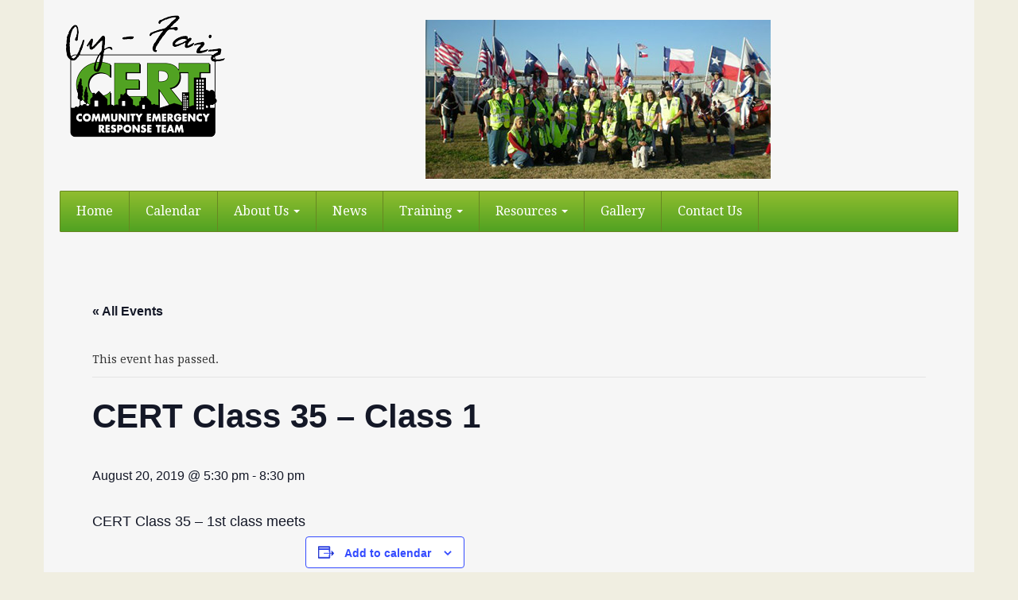

--- FILE ---
content_type: text/html; charset=UTF-8
request_url: https://www.cyfaircert.org/event/cert-class-35/
body_size: 12566
content:
<!DOCTYPE html>
<!--[if lt IE 7]>
<html class="ie ie6 lte9 lte8 lte7" lang="en">
<![endif]-->
<!--[if IE 7]>
<html class="ie ie7 lte9 lte8 lte7" lang="en">
<![endif]-->
<!--[if IE 8]>
<html class="ie ie8 lte9 lte8" lang="en">
<![endif]-->
<!--[if IE 9]>
<html class="ie ie9" lang="en"> 
<![endif]-->
<!--[if gt IE 9]>  <html lang="en"> <![endif]-->
<!--[if !IE]><!--> 
<html lang="en">
<!--<![endif]-->
<head>
	<meta charset="UTF-8" />
	<meta name="viewport" content="initial-scale=1.0; maximum-scale=3.0; width=device-width" />
	
	<title>Cy Fair CERTCERT Class 35 - Class 1 - Cy Fair CERT</title>
	
	<link rel="profile" href="https://gmpg.org/xfn/11" />
	<link rel="pingback" href="https://www.cyfaircert.org/xmlrpc.php" />
	
	<!-- IE6-8 support of HTML5 elements -->
	<!--[if lt IE 9]>
		<script src="https://www.cyfaircert.org/wp-content/themes/gdrealestate/inc/js/html5.js" type="text/javascript"></script>
	<![endif]-->
	
	<link rel='stylesheet' id='tribe-events-views-v2-bootstrap-datepicker-styles-css' href='https://www.cyfaircert.org/wp-content/plugins/the-events-calendar/vendor/bootstrap-datepicker/css/bootstrap-datepicker.standalone.min.css?ver=6.3.2' type='text/css' media='all' />
<link rel='stylesheet' id='tec-variables-skeleton-css' href='https://www.cyfaircert.org/wp-content/plugins/event-tickets/common/src/resources/css/variables-skeleton.min.css?ver=5.2.1' type='text/css' media='all' />
<link rel='stylesheet' id='tribe-common-skeleton-style-css' href='https://www.cyfaircert.org/wp-content/plugins/event-tickets/common/src/resources/css/common-skeleton.min.css?ver=5.2.1' type='text/css' media='all' />
<link rel='stylesheet' id='tribe-tooltipster-css-css' href='https://www.cyfaircert.org/wp-content/plugins/event-tickets/common/vendor/tooltipster/tooltipster.bundle.min.css?ver=5.2.1' type='text/css' media='all' />
<link rel='stylesheet' id='tribe-events-views-v2-skeleton-css' href='https://www.cyfaircert.org/wp-content/plugins/the-events-calendar/src/resources/css/views-skeleton.min.css?ver=6.3.2' type='text/css' media='all' />
<link rel='stylesheet' id='tec-variables-full-css' href='https://www.cyfaircert.org/wp-content/plugins/event-tickets/common/src/resources/css/variables-full.min.css?ver=5.2.1' type='text/css' media='all' />
<link rel='stylesheet' id='tribe-common-full-style-css' href='https://www.cyfaircert.org/wp-content/plugins/event-tickets/common/src/resources/css/common-full.min.css?ver=5.2.1' type='text/css' media='all' />
<link rel='stylesheet' id='tribe-events-views-v2-full-css' href='https://www.cyfaircert.org/wp-content/plugins/the-events-calendar/src/resources/css/views-full.min.css?ver=6.3.2' type='text/css' media='all' />
<link rel='stylesheet' id='tribe-events-views-v2-print-css' href='https://www.cyfaircert.org/wp-content/plugins/the-events-calendar/src/resources/css/views-print.min.css?ver=6.3.2' type='text/css' media='print' />
<link rel='stylesheet' id='tribe-events-pro-views-v2-print-css' href='https://www.cyfaircert.org/wp-content/plugins/events-calendar-pro/src/resources/css/views-print.min.css?ver=6.3.1' type='text/css' media='print' />
<meta name='robots' content='index, follow, max-image-preview:large, max-snippet:-1, max-video-preview:-1' />

	<!-- This site is optimized with the Yoast SEO plugin v22.0 - https://yoast.com/wordpress/plugins/seo/ -->
	<link rel="canonical" href="https://www.cyfaircert.org/event/cert-class-35/" />
	<meta property="og:locale" content="en_US" />
	<meta property="og:type" content="article" />
	<meta property="og:title" content="CERT Class 35 - Class 1 - Cy Fair CERT" />
	<meta property="og:description" content="CERT Class 35 &#8211; 1st class meets" />
	<meta property="og:url" content="https://www.cyfaircert.org/event/cert-class-35/" />
	<meta property="og:site_name" content="Cy Fair CERT" />
	<meta property="article:modified_time" content="2019-07-05T15:50:17+00:00" />
	<meta name="twitter:card" content="summary_large_image" />
	<script type="application/ld+json" class="yoast-schema-graph">{"@context":"https://schema.org","@graph":[{"@type":"WebPage","@id":"https://www.cyfaircert.org/event/cert-class-35/","url":"https://www.cyfaircert.org/event/cert-class-35/","name":"CERT Class 35 - Class 1 - Cy Fair CERT","isPartOf":{"@id":"https://www.cyfaircert.org/#website"},"datePublished":"2019-07-05T14:30:43+00:00","dateModified":"2019-07-05T15:50:17+00:00","breadcrumb":{"@id":"https://www.cyfaircert.org/event/cert-class-35/#breadcrumb"},"inLanguage":"en","potentialAction":[{"@type":"ReadAction","target":["https://www.cyfaircert.org/event/cert-class-35/"]}]},{"@type":"BreadcrumbList","@id":"https://www.cyfaircert.org/event/cert-class-35/#breadcrumb","itemListElement":[{"@type":"ListItem","position":1,"name":"Home","item":"https://www.cyfaircert.org/"},{"@type":"ListItem","position":2,"name":"Events","item":"https://www.cyfaircert.org/events/"},{"@type":"ListItem","position":3,"name":"CERT Class 35 &#8211; Class 1"}]},{"@type":"WebSite","@id":"https://www.cyfaircert.org/#website","url":"https://www.cyfaircert.org/","name":"Cy Fair CERT","description":"Cy Fair Community Emergency Response Team","potentialAction":[{"@type":"SearchAction","target":{"@type":"EntryPoint","urlTemplate":"https://www.cyfaircert.org/?s={search_term_string}"},"query-input":"required name=search_term_string"}],"inLanguage":"en"},{"@type":"Event","name":"CERT Class 35 &#8211; Class 1","description":"CERT Class 35 &#8211; 1st class meets","url":"https://www.cyfaircert.org/event/cert-class-35/","eventAttendanceMode":"https://schema.org/OfflineEventAttendanceMode","eventStatus":"https://schema.org/EventScheduled","startDate":"2019-08-20T17:30:00-05:00","endDate":"2019-08-20T20:30:00-05:00","location":{"@type":"Place","name":"LSC-Cy-Fair Emergency Services Education Center","description":"","url":"https://www.cyfaircert.org/venue/cert-class-31-8-weeks/","address":{"@type":"PostalAddress","streetAddress":"18132 West Road","addressLocality":"Cypress","addressRegion":"TX","postalCode":"77433","addressCountry":"United States"},"geo":{"@type":"GeoCoordinates","latitude":29.9077443,"longitude":-95.6954114},"telephone":"","sameAs":""},"@id":"https://www.cyfaircert.org/event/cert-class-35/#event","mainEntityOfPage":{"@id":"https://www.cyfaircert.org/event/cert-class-35/"}}]}</script>
	<!-- / Yoast SEO plugin. -->


<link rel="alternate" type="application/rss+xml" title="Cy Fair CERT &raquo; Feed" href="https://www.cyfaircert.org/feed/" />
<link rel="alternate" type="text/calendar" title="Cy Fair CERT &raquo; iCal Feed" href="https://www.cyfaircert.org/events/?ical=1" />
<script type="text/javascript">
/* <![CDATA[ */
window._wpemojiSettings = {"baseUrl":"https:\/\/s.w.org\/images\/core\/emoji\/14.0.0\/72x72\/","ext":".png","svgUrl":"https:\/\/s.w.org\/images\/core\/emoji\/14.0.0\/svg\/","svgExt":".svg","source":{"concatemoji":"https:\/\/www.cyfaircert.org\/wp-includes\/js\/wp-emoji-release.min.js?ver=add50f6565d3186b7e1c1ab78d12a72a"}};
/*! This file is auto-generated */
!function(i,n){var o,s,e;function c(e){try{var t={supportTests:e,timestamp:(new Date).valueOf()};sessionStorage.setItem(o,JSON.stringify(t))}catch(e){}}function p(e,t,n){e.clearRect(0,0,e.canvas.width,e.canvas.height),e.fillText(t,0,0);var t=new Uint32Array(e.getImageData(0,0,e.canvas.width,e.canvas.height).data),r=(e.clearRect(0,0,e.canvas.width,e.canvas.height),e.fillText(n,0,0),new Uint32Array(e.getImageData(0,0,e.canvas.width,e.canvas.height).data));return t.every(function(e,t){return e===r[t]})}function u(e,t,n){switch(t){case"flag":return n(e,"\ud83c\udff3\ufe0f\u200d\u26a7\ufe0f","\ud83c\udff3\ufe0f\u200b\u26a7\ufe0f")?!1:!n(e,"\ud83c\uddfa\ud83c\uddf3","\ud83c\uddfa\u200b\ud83c\uddf3")&&!n(e,"\ud83c\udff4\udb40\udc67\udb40\udc62\udb40\udc65\udb40\udc6e\udb40\udc67\udb40\udc7f","\ud83c\udff4\u200b\udb40\udc67\u200b\udb40\udc62\u200b\udb40\udc65\u200b\udb40\udc6e\u200b\udb40\udc67\u200b\udb40\udc7f");case"emoji":return!n(e,"\ud83e\udef1\ud83c\udffb\u200d\ud83e\udef2\ud83c\udfff","\ud83e\udef1\ud83c\udffb\u200b\ud83e\udef2\ud83c\udfff")}return!1}function f(e,t,n){var r="undefined"!=typeof WorkerGlobalScope&&self instanceof WorkerGlobalScope?new OffscreenCanvas(300,150):i.createElement("canvas"),a=r.getContext("2d",{willReadFrequently:!0}),o=(a.textBaseline="top",a.font="600 32px Arial",{});return e.forEach(function(e){o[e]=t(a,e,n)}),o}function t(e){var t=i.createElement("script");t.src=e,t.defer=!0,i.head.appendChild(t)}"undefined"!=typeof Promise&&(o="wpEmojiSettingsSupports",s=["flag","emoji"],n.supports={everything:!0,everythingExceptFlag:!0},e=new Promise(function(e){i.addEventListener("DOMContentLoaded",e,{once:!0})}),new Promise(function(t){var n=function(){try{var e=JSON.parse(sessionStorage.getItem(o));if("object"==typeof e&&"number"==typeof e.timestamp&&(new Date).valueOf()<e.timestamp+604800&&"object"==typeof e.supportTests)return e.supportTests}catch(e){}return null}();if(!n){if("undefined"!=typeof Worker&&"undefined"!=typeof OffscreenCanvas&&"undefined"!=typeof URL&&URL.createObjectURL&&"undefined"!=typeof Blob)try{var e="postMessage("+f.toString()+"("+[JSON.stringify(s),u.toString(),p.toString()].join(",")+"));",r=new Blob([e],{type:"text/javascript"}),a=new Worker(URL.createObjectURL(r),{name:"wpTestEmojiSupports"});return void(a.onmessage=function(e){c(n=e.data),a.terminate(),t(n)})}catch(e){}c(n=f(s,u,p))}t(n)}).then(function(e){for(var t in e)n.supports[t]=e[t],n.supports.everything=n.supports.everything&&n.supports[t],"flag"!==t&&(n.supports.everythingExceptFlag=n.supports.everythingExceptFlag&&n.supports[t]);n.supports.everythingExceptFlag=n.supports.everythingExceptFlag&&!n.supports.flag,n.DOMReady=!1,n.readyCallback=function(){n.DOMReady=!0}}).then(function(){return e}).then(function(){var e;n.supports.everything||(n.readyCallback(),(e=n.source||{}).concatemoji?t(e.concatemoji):e.wpemoji&&e.twemoji&&(t(e.twemoji),t(e.wpemoji)))}))}((window,document),window._wpemojiSettings);
/* ]]> */
</script>
<link rel='stylesheet' id='amazon-default-styles-css' href='https://www.cyfaircert.org/wp-content/plugins/amazon-product-in-a-post-plugin/css/amazon-default-plugin-styles.css?ver=1693431952' type='text/css' media='all' />
<link rel='stylesheet' id='amazon-frontend-styles-css' href='https://www.cyfaircert.org/wp-content/plugins/amazon-product-in-a-post-plugin/css/amazon-frontend.css?ver=1693431952' type='text/css' media='all' />
<link rel='stylesheet' id='weblib-front-style-css' href='https://www.cyfaircert.org/wp-content/plugins/weblibrarian/css/front.css?ver=3.5.8.4' type='text/css' media='all' />
<link rel='stylesheet' id='tribe-events-full-pro-calendar-style-css' href='https://www.cyfaircert.org/wp-content/plugins/events-calendar-pro/src/resources/css/tribe-events-pro-full.min.css?ver=6.3.1' type='text/css' media='all' />
<link rel='stylesheet' id='tec-events-pro-single-css' href='https://www.cyfaircert.org/wp-content/plugins/events-calendar-pro/src/resources/css/events-single.min.css?ver=6.3.1' type='text/css' media='all' />
<link rel='stylesheet' id='tribe-events-pro-mini-calendar-block-styles-css' href='https://www.cyfaircert.org/wp-content/plugins/events-calendar-pro/src/resources/css/tribe-events-pro-mini-calendar-block.min.css?ver=6.3.1' type='text/css' media='all' />
<link rel='stylesheet' id='dashicons-css' href='https://www.cyfaircert.org/wp-includes/css/dashicons.min.css?ver=add50f6565d3186b7e1c1ab78d12a72a' type='text/css' media='all' />
<link rel='stylesheet' id='event-tickets-tickets-css-css' href='https://www.cyfaircert.org/wp-content/plugins/event-tickets/src/resources/css/tickets.min.css?ver=5.8.1' type='text/css' media='all' />
<link rel='stylesheet' id='event-tickets-tickets-rsvp-css-css' href='https://www.cyfaircert.org/wp-content/plugins/event-tickets/src/resources/css/rsvp-v1.min.css?ver=5.8.1' type='text/css' media='all' />
<link rel='stylesheet' id='tribe-events-v2-single-skeleton-css' href='https://www.cyfaircert.org/wp-content/plugins/the-events-calendar/src/resources/css/tribe-events-single-skeleton.min.css?ver=6.3.2' type='text/css' media='all' />
<link rel='stylesheet' id='tribe-events-v2-single-skeleton-full-css' href='https://www.cyfaircert.org/wp-content/plugins/the-events-calendar/src/resources/css/tribe-events-single-full.min.css?ver=6.3.2' type='text/css' media='all' />
<link rel='stylesheet' id='tec-events-pro-single-style-css' href='https://www.cyfaircert.org/wp-content/plugins/events-calendar-pro/src/resources/css/custom-tables-v1/single.min.css?ver=6.3.1' type='text/css' media='all' />
<style id='wp-emoji-styles-inline-css' type='text/css'>

	img.wp-smiley, img.emoji {
		display: inline !important;
		border: none !important;
		box-shadow: none !important;
		height: 1em !important;
		width: 1em !important;
		margin: 0 0.07em !important;
		vertical-align: -0.1em !important;
		background: none !important;
		padding: 0 !important;
	}
</style>
<link rel='stylesheet' id='wp-block-library-css' href='https://www.cyfaircert.org/wp-includes/css/dist/block-library/style.min.css?ver=add50f6565d3186b7e1c1ab78d12a72a' type='text/css' media='all' />
<link rel='stylesheet' id='tribe-events-v2-single-blocks-css' href='https://www.cyfaircert.org/wp-content/plugins/the-events-calendar/src/resources/css/tribe-events-single-blocks.min.css?ver=6.3.2' type='text/css' media='all' />
<style id='classic-theme-styles-inline-css' type='text/css'>
/*! This file is auto-generated */
.wp-block-button__link{color:#fff;background-color:#32373c;border-radius:9999px;box-shadow:none;text-decoration:none;padding:calc(.667em + 2px) calc(1.333em + 2px);font-size:1.125em}.wp-block-file__button{background:#32373c;color:#fff;text-decoration:none}
</style>
<style id='global-styles-inline-css' type='text/css'>
body{--wp--preset--color--black: #000000;--wp--preset--color--cyan-bluish-gray: #abb8c3;--wp--preset--color--white: #ffffff;--wp--preset--color--pale-pink: #f78da7;--wp--preset--color--vivid-red: #cf2e2e;--wp--preset--color--luminous-vivid-orange: #ff6900;--wp--preset--color--luminous-vivid-amber: #fcb900;--wp--preset--color--light-green-cyan: #7bdcb5;--wp--preset--color--vivid-green-cyan: #00d084;--wp--preset--color--pale-cyan-blue: #8ed1fc;--wp--preset--color--vivid-cyan-blue: #0693e3;--wp--preset--color--vivid-purple: #9b51e0;--wp--preset--gradient--vivid-cyan-blue-to-vivid-purple: linear-gradient(135deg,rgba(6,147,227,1) 0%,rgb(155,81,224) 100%);--wp--preset--gradient--light-green-cyan-to-vivid-green-cyan: linear-gradient(135deg,rgb(122,220,180) 0%,rgb(0,208,130) 100%);--wp--preset--gradient--luminous-vivid-amber-to-luminous-vivid-orange: linear-gradient(135deg,rgba(252,185,0,1) 0%,rgba(255,105,0,1) 100%);--wp--preset--gradient--luminous-vivid-orange-to-vivid-red: linear-gradient(135deg,rgba(255,105,0,1) 0%,rgb(207,46,46) 100%);--wp--preset--gradient--very-light-gray-to-cyan-bluish-gray: linear-gradient(135deg,rgb(238,238,238) 0%,rgb(169,184,195) 100%);--wp--preset--gradient--cool-to-warm-spectrum: linear-gradient(135deg,rgb(74,234,220) 0%,rgb(151,120,209) 20%,rgb(207,42,186) 40%,rgb(238,44,130) 60%,rgb(251,105,98) 80%,rgb(254,248,76) 100%);--wp--preset--gradient--blush-light-purple: linear-gradient(135deg,rgb(255,206,236) 0%,rgb(152,150,240) 100%);--wp--preset--gradient--blush-bordeaux: linear-gradient(135deg,rgb(254,205,165) 0%,rgb(254,45,45) 50%,rgb(107,0,62) 100%);--wp--preset--gradient--luminous-dusk: linear-gradient(135deg,rgb(255,203,112) 0%,rgb(199,81,192) 50%,rgb(65,88,208) 100%);--wp--preset--gradient--pale-ocean: linear-gradient(135deg,rgb(255,245,203) 0%,rgb(182,227,212) 50%,rgb(51,167,181) 100%);--wp--preset--gradient--electric-grass: linear-gradient(135deg,rgb(202,248,128) 0%,rgb(113,206,126) 100%);--wp--preset--gradient--midnight: linear-gradient(135deg,rgb(2,3,129) 0%,rgb(40,116,252) 100%);--wp--preset--font-size--small: 13px;--wp--preset--font-size--medium: 20px;--wp--preset--font-size--large: 36px;--wp--preset--font-size--x-large: 42px;--wp--preset--spacing--20: 0.44rem;--wp--preset--spacing--30: 0.67rem;--wp--preset--spacing--40: 1rem;--wp--preset--spacing--50: 1.5rem;--wp--preset--spacing--60: 2.25rem;--wp--preset--spacing--70: 3.38rem;--wp--preset--spacing--80: 5.06rem;--wp--preset--shadow--natural: 6px 6px 9px rgba(0, 0, 0, 0.2);--wp--preset--shadow--deep: 12px 12px 50px rgba(0, 0, 0, 0.4);--wp--preset--shadow--sharp: 6px 6px 0px rgba(0, 0, 0, 0.2);--wp--preset--shadow--outlined: 6px 6px 0px -3px rgba(255, 255, 255, 1), 6px 6px rgba(0, 0, 0, 1);--wp--preset--shadow--crisp: 6px 6px 0px rgba(0, 0, 0, 1);}:where(.is-layout-flex){gap: 0.5em;}:where(.is-layout-grid){gap: 0.5em;}body .is-layout-flow > .alignleft{float: left;margin-inline-start: 0;margin-inline-end: 2em;}body .is-layout-flow > .alignright{float: right;margin-inline-start: 2em;margin-inline-end: 0;}body .is-layout-flow > .aligncenter{margin-left: auto !important;margin-right: auto !important;}body .is-layout-constrained > .alignleft{float: left;margin-inline-start: 0;margin-inline-end: 2em;}body .is-layout-constrained > .alignright{float: right;margin-inline-start: 2em;margin-inline-end: 0;}body .is-layout-constrained > .aligncenter{margin-left: auto !important;margin-right: auto !important;}body .is-layout-constrained > :where(:not(.alignleft):not(.alignright):not(.alignfull)){max-width: var(--wp--style--global--content-size);margin-left: auto !important;margin-right: auto !important;}body .is-layout-constrained > .alignwide{max-width: var(--wp--style--global--wide-size);}body .is-layout-flex{display: flex;}body .is-layout-flex{flex-wrap: wrap;align-items: center;}body .is-layout-flex > *{margin: 0;}body .is-layout-grid{display: grid;}body .is-layout-grid > *{margin: 0;}:where(.wp-block-columns.is-layout-flex){gap: 2em;}:where(.wp-block-columns.is-layout-grid){gap: 2em;}:where(.wp-block-post-template.is-layout-flex){gap: 1.25em;}:where(.wp-block-post-template.is-layout-grid){gap: 1.25em;}.has-black-color{color: var(--wp--preset--color--black) !important;}.has-cyan-bluish-gray-color{color: var(--wp--preset--color--cyan-bluish-gray) !important;}.has-white-color{color: var(--wp--preset--color--white) !important;}.has-pale-pink-color{color: var(--wp--preset--color--pale-pink) !important;}.has-vivid-red-color{color: var(--wp--preset--color--vivid-red) !important;}.has-luminous-vivid-orange-color{color: var(--wp--preset--color--luminous-vivid-orange) !important;}.has-luminous-vivid-amber-color{color: var(--wp--preset--color--luminous-vivid-amber) !important;}.has-light-green-cyan-color{color: var(--wp--preset--color--light-green-cyan) !important;}.has-vivid-green-cyan-color{color: var(--wp--preset--color--vivid-green-cyan) !important;}.has-pale-cyan-blue-color{color: var(--wp--preset--color--pale-cyan-blue) !important;}.has-vivid-cyan-blue-color{color: var(--wp--preset--color--vivid-cyan-blue) !important;}.has-vivid-purple-color{color: var(--wp--preset--color--vivid-purple) !important;}.has-black-background-color{background-color: var(--wp--preset--color--black) !important;}.has-cyan-bluish-gray-background-color{background-color: var(--wp--preset--color--cyan-bluish-gray) !important;}.has-white-background-color{background-color: var(--wp--preset--color--white) !important;}.has-pale-pink-background-color{background-color: var(--wp--preset--color--pale-pink) !important;}.has-vivid-red-background-color{background-color: var(--wp--preset--color--vivid-red) !important;}.has-luminous-vivid-orange-background-color{background-color: var(--wp--preset--color--luminous-vivid-orange) !important;}.has-luminous-vivid-amber-background-color{background-color: var(--wp--preset--color--luminous-vivid-amber) !important;}.has-light-green-cyan-background-color{background-color: var(--wp--preset--color--light-green-cyan) !important;}.has-vivid-green-cyan-background-color{background-color: var(--wp--preset--color--vivid-green-cyan) !important;}.has-pale-cyan-blue-background-color{background-color: var(--wp--preset--color--pale-cyan-blue) !important;}.has-vivid-cyan-blue-background-color{background-color: var(--wp--preset--color--vivid-cyan-blue) !important;}.has-vivid-purple-background-color{background-color: var(--wp--preset--color--vivid-purple) !important;}.has-black-border-color{border-color: var(--wp--preset--color--black) !important;}.has-cyan-bluish-gray-border-color{border-color: var(--wp--preset--color--cyan-bluish-gray) !important;}.has-white-border-color{border-color: var(--wp--preset--color--white) !important;}.has-pale-pink-border-color{border-color: var(--wp--preset--color--pale-pink) !important;}.has-vivid-red-border-color{border-color: var(--wp--preset--color--vivid-red) !important;}.has-luminous-vivid-orange-border-color{border-color: var(--wp--preset--color--luminous-vivid-orange) !important;}.has-luminous-vivid-amber-border-color{border-color: var(--wp--preset--color--luminous-vivid-amber) !important;}.has-light-green-cyan-border-color{border-color: var(--wp--preset--color--light-green-cyan) !important;}.has-vivid-green-cyan-border-color{border-color: var(--wp--preset--color--vivid-green-cyan) !important;}.has-pale-cyan-blue-border-color{border-color: var(--wp--preset--color--pale-cyan-blue) !important;}.has-vivid-cyan-blue-border-color{border-color: var(--wp--preset--color--vivid-cyan-blue) !important;}.has-vivid-purple-border-color{border-color: var(--wp--preset--color--vivid-purple) !important;}.has-vivid-cyan-blue-to-vivid-purple-gradient-background{background: var(--wp--preset--gradient--vivid-cyan-blue-to-vivid-purple) !important;}.has-light-green-cyan-to-vivid-green-cyan-gradient-background{background: var(--wp--preset--gradient--light-green-cyan-to-vivid-green-cyan) !important;}.has-luminous-vivid-amber-to-luminous-vivid-orange-gradient-background{background: var(--wp--preset--gradient--luminous-vivid-amber-to-luminous-vivid-orange) !important;}.has-luminous-vivid-orange-to-vivid-red-gradient-background{background: var(--wp--preset--gradient--luminous-vivid-orange-to-vivid-red) !important;}.has-very-light-gray-to-cyan-bluish-gray-gradient-background{background: var(--wp--preset--gradient--very-light-gray-to-cyan-bluish-gray) !important;}.has-cool-to-warm-spectrum-gradient-background{background: var(--wp--preset--gradient--cool-to-warm-spectrum) !important;}.has-blush-light-purple-gradient-background{background: var(--wp--preset--gradient--blush-light-purple) !important;}.has-blush-bordeaux-gradient-background{background: var(--wp--preset--gradient--blush-bordeaux) !important;}.has-luminous-dusk-gradient-background{background: var(--wp--preset--gradient--luminous-dusk) !important;}.has-pale-ocean-gradient-background{background: var(--wp--preset--gradient--pale-ocean) !important;}.has-electric-grass-gradient-background{background: var(--wp--preset--gradient--electric-grass) !important;}.has-midnight-gradient-background{background: var(--wp--preset--gradient--midnight) !important;}.has-small-font-size{font-size: var(--wp--preset--font-size--small) !important;}.has-medium-font-size{font-size: var(--wp--preset--font-size--medium) !important;}.has-large-font-size{font-size: var(--wp--preset--font-size--large) !important;}.has-x-large-font-size{font-size: var(--wp--preset--font-size--x-large) !important;}
.wp-block-navigation a:where(:not(.wp-element-button)){color: inherit;}
:where(.wp-block-post-template.is-layout-flex){gap: 1.25em;}:where(.wp-block-post-template.is-layout-grid){gap: 1.25em;}
:where(.wp-block-columns.is-layout-flex){gap: 2em;}:where(.wp-block-columns.is-layout-grid){gap: 2em;}
.wp-block-pullquote{font-size: 1.5em;line-height: 1.6;}
</style>
<link rel='stylesheet' id='contact-form-7-css' href='https://www.cyfaircert.org/wp-content/plugins/contact-form-7/includes/css/styles.css?ver=5.8.7' type='text/css' media='all' />
<link rel='stylesheet' id='wpdm-font-awesome-css' href='https://www.cyfaircert.org/wp-content/plugins/download-manager/assets/fontawesome/css/all.min.css?ver=add50f6565d3186b7e1c1ab78d12a72a' type='text/css' media='all' />
<link rel='stylesheet' id='wpdm-frontend-css-css' href='https://www.cyfaircert.org/wp-content/plugins/download-manager/assets/bootstrap/css/bootstrap.min.css?ver=add50f6565d3186b7e1c1ab78d12a72a' type='text/css' media='all' />
<link rel='stylesheet' id='wpdm-front-css' href='https://www.cyfaircert.org/wp-content/plugins/download-manager/assets/css/front.css?ver=add50f6565d3186b7e1c1ab78d12a72a' type='text/css' media='all' />
<link rel='stylesheet' id='tribe-events-block-event-venue-css' href='https://www.cyfaircert.org/wp-content/plugins/the-events-calendar/src/resources/css/app/event-venue/frontend.min.css?ver=6.3.2' type='text/css' media='all' />
<link rel='stylesheet' id='amazon-link-style-css' href='https://www.cyfaircert.org/wp-content/plugins/amazon-link/Amazon.css?ver=3.2.10' type='text/css' media='all' />
<link rel='stylesheet' id='event-tickets-rsvp-css' href='https://www.cyfaircert.org/wp-content/plugins/event-tickets/src/resources/css/rsvp.min.css?ver=5.8.1' type='text/css' media='all' />
<link rel='stylesheet' id='event-tickets-tpp-css-css' href='https://www.cyfaircert.org/wp-content/plugins/event-tickets/src/resources/css/tpp.min.css?ver=5.8.1' type='text/css' media='all' />
<link rel='stylesheet' id='bootstrap-style-css' href='https://www.cyfaircert.org/wp-content/themes/gdrealestate/cyberchimps/lib/bootstrap/css/bootstrap.min.css?ver=2.0.4' type='text/css' media='all' />
<link rel='stylesheet' id='bootstrap-responsive-style-css' href='https://www.cyfaircert.org/wp-content/themes/gdrealestate/cyberchimps/lib/bootstrap/css/bootstrap-responsive.min.css?ver=2.0.4' type='text/css' media='all' />
<link rel='stylesheet' id='core-style-css' href='https://www.cyfaircert.org/wp-content/themes/gdrealestate/cyberchimps/lib/css/core.css?ver=1.0' type='text/css' media='all' />
<link rel='stylesheet' id='style-css' href='https://www.cyfaircert.org/wp-content/themes/gdrealestate/style.css?ver=1.0' type='text/css' media='all' />
<link rel='stylesheet' id='skin-style-css' href='https://www.cyfaircert.org/wp-content/themes/gdrealestate/inc/css/skins/green.css?ver=1.0' type='text/css' media='all' />
<link rel='stylesheet' id='elements_style-css' href='https://www.cyfaircert.org/wp-content/themes/gdrealestate/elements/lib/css/elements.css?ver=add50f6565d3186b7e1c1ab78d12a72a' type='text/css' media='all' />
<link rel='stylesheet' id='amazon-lightbox-css' href='https://www.cyfaircert.org/wp-content/plugins/amazon-product-in-a-post-plugin/css/amazon-lightbox.css?ver=1693431952' type='text/css' media='all' />
<script type="text/javascript" id="jquery-core-js-extra">
/* <![CDATA[ */
var appipTemplates = {"templates":[{"location":"core","name":"Default","ID":"default"},{"location":"product","name":"Amazon Layout","ID":"amazon-layout"},{"location":"products","name":"Alternate","ID":"fluffy"},{"location":"product","name":"Dark","ID":"dark"},{"location":"product","name":"Dark: Image Right","ID":"dark-reversed"},{"location":"product","name":"Dark: Image Top","ID":"dark-image-top"},{"location":"product","name":"Light","ID":"light"},{"location":"product","name":"Light: Image Right","ID":"light-reversed"},{"location":"product","name":"Light: Image Top","ID":"light-image-top"},{"location":"search","name":"Grid Layout","ID":"grid"}]};
/* ]]> */
</script>
<script type="text/javascript" src="https://www.cyfaircert.org/wp-includes/js/jquery/jquery.min.js?ver=3.7.1" id="jquery-core-js"></script>
<script type="text/javascript" src="https://www.cyfaircert.org/wp-includes/js/jquery/jquery-migrate.min.js?ver=3.4.1" id="jquery-migrate-js"></script>
<script type="text/javascript" src="https://www.cyfaircert.org/wp-content/plugins/event-tickets/common/src/resources/js/tribe-common.min.js?ver=5.2.1" id="tribe-common-js"></script>
<script type="text/javascript" src="https://www.cyfaircert.org/wp-content/plugins/the-events-calendar/src/resources/js/views/breakpoints.min.js?ver=6.3.2" id="tribe-events-views-v2-breakpoints-js"></script>
<script type="text/javascript" src="https://www.cyfaircert.org/wp-content/plugins/download-manager/assets/bootstrap/js/popper.min.js?ver=add50f6565d3186b7e1c1ab78d12a72a" id="wpdm-poper-js"></script>
<script type="text/javascript" src="https://www.cyfaircert.org/wp-content/plugins/download-manager/assets/bootstrap/js/bootstrap.min.js?ver=add50f6565d3186b7e1c1ab78d12a72a" id="wpdm-frontend-js-js"></script>
<script type="text/javascript" id="wpdm-frontjs-js-extra">
/* <![CDATA[ */
var wpdm_url = {"home":"https:\/\/www.cyfaircert.org\/","site":"https:\/\/www.cyfaircert.org\/","ajax":"https:\/\/www.cyfaircert.org\/wp-admin\/admin-ajax.php"};
var wpdm_js = {"spinner":"<i class=\"fas fa-sun fa-spin\"><\/i>","client_id":"9baff30a7f2a92d169f439fca4ce8720"};
var wpdm_strings = {"pass_var":"Password Verified!","pass_var_q":"Please click following button to start download.","start_dl":"Start Download"};
/* ]]> */
</script>
<script type="text/javascript" src="https://www.cyfaircert.org/wp-content/plugins/download-manager/assets/js/front.js?ver=3.2.84" id="wpdm-frontjs-js"></script>
<script type="text/javascript" src="https://www.cyfaircert.org/wp-content/themes/gdrealestate/cyberchimps/lib/js/jquery.slimbox.js?ver=1" id="slimbox-js"></script>
<script type="text/javascript" src="https://www.cyfaircert.org/wp-content/themes/gdrealestate/cyberchimps/lib/js/jquery.jcarousel.min.js?ver=1" id="jcarousel-js"></script>
<script type="text/javascript" src="https://www.cyfaircert.org/wp-content/themes/gdrealestate/cyberchimps/lib/js/custom.js?ver=1" id="custom-js"></script>
<script type="text/javascript" src="https://www.cyfaircert.org/wp-content/themes/gdrealestate/cyberchimps/lib/js/jquery.mobile.custom.min.js?ver=add50f6565d3186b7e1c1ab78d12a72a" id="jquery-mobile-touch-js"></script>
<script type="text/javascript" src="https://www.cyfaircert.org/wp-content/themes/gdrealestate/cyberchimps/lib/js/swipe-call.js?ver=add50f6565d3186b7e1c1ab78d12a72a" id="slider-call-js"></script>
<script type="text/javascript" src="https://www.cyfaircert.org/wp-content/themes/gdrealestate/elements/lib/js/elements.js?ver=add50f6565d3186b7e1c1ab78d12a72a" id="elements_js-js"></script>
<script type="text/javascript" src="https://www.cyfaircert.org/wp-content/plugins/amazon-product-in-a-post-plugin/js/amazon-lightbox.js?ver=1693431952" id="amazon-lightbox-js"></script>
<script type="text/javascript" id="front_js-js-extra">
/* <![CDATA[ */
var front_js = {"WEBLIB_BASEURL":"https:\/\/www.cyfaircert.org\/wp-content\/plugins\/weblibrarian","ajax_url":"https:\/\/www.cyfaircert.org\/wp-admin\/admin-ajax.php","hold":"Hold","holds":"Holds","nodata":"Ajax error:  No Data Received","ajaxerr":"Ajax error: "};
/* ]]> */
</script>
<script type="text/javascript" src="https://www.cyfaircert.org/wp-content/plugins/weblibrarian/js/front.js?ver=3.5.8.4" id="front_js-js"></script>
<link rel="https://api.w.org/" href="https://www.cyfaircert.org/wp-json/" /><link rel="alternate" type="application/json" href="https://www.cyfaircert.org/wp-json/wp/v2/tribe_events/1183" /><link rel="EditURI" type="application/rsd+xml" title="RSD" href="https://www.cyfaircert.org/xmlrpc.php?rsd" />

<link rel='shortlink' href='https://www.cyfaircert.org/?p=1183' />
<link rel="alternate" type="application/json+oembed" href="https://www.cyfaircert.org/wp-json/oembed/1.0/embed?url=https%3A%2F%2Fwww.cyfaircert.org%2Fevent%2Fcert-class-35%2F" />
<link rel="alternate" type="text/xml+oembed" href="https://www.cyfaircert.org/wp-json/oembed/1.0/embed?url=https%3A%2F%2Fwww.cyfaircert.org%2Fevent%2Fcert-class-35%2F&#038;format=xml" />
<script type="text/javascript">
(function(url){
	if(/(?:Chrome\/26\.0\.1410\.63 Safari\/537\.31|WordfenceTestMonBot)/.test(navigator.userAgent)){ return; }
	var addEvent = function(evt, handler) {
		if (window.addEventListener) {
			document.addEventListener(evt, handler, false);
		} else if (window.attachEvent) {
			document.attachEvent('on' + evt, handler);
		}
	};
	var removeEvent = function(evt, handler) {
		if (window.removeEventListener) {
			document.removeEventListener(evt, handler, false);
		} else if (window.detachEvent) {
			document.detachEvent('on' + evt, handler);
		}
	};
	var evts = 'contextmenu dblclick drag dragend dragenter dragleave dragover dragstart drop keydown keypress keyup mousedown mousemove mouseout mouseover mouseup mousewheel scroll'.split(' ');
	var logHuman = function() {
		if (window.wfLogHumanRan) { return; }
		window.wfLogHumanRan = true;
		var wfscr = document.createElement('script');
		wfscr.type = 'text/javascript';
		wfscr.async = true;
		wfscr.src = url + '&r=' + Math.random();
		(document.getElementsByTagName('head')[0]||document.getElementsByTagName('body')[0]).appendChild(wfscr);
		for (var i = 0; i < evts.length; i++) {
			removeEvent(evts[i], logHuman);
		}
	};
	for (var i = 0; i < evts.length; i++) {
		addEvent(evts[i], logHuman);
	}
})('//www.cyfaircert.org/?wordfence_lh=1&hid=4D8CC9E76F5D9C8E530A3880FF1D0276');
</script><meta name="et-api-version" content="v1"><meta name="et-api-origin" content="https://www.cyfaircert.org"><link rel="https://theeventscalendar.com/" href="https://www.cyfaircert.org/wp-json/tribe/tickets/v1/" /><meta name="tec-api-version" content="v1"><meta name="tec-api-origin" content="https://www.cyfaircert.org"><link rel="alternate" href="https://www.cyfaircert.org/wp-json/tribe/events/v1/events/1183" /><style type="text/css" id="custom-background-css">
	body.custom-background { background-color: #f0eee1; }
</style>
  
  <style type="text/css" media="all">
	  body {
    	      	font-size: Array;     
    	      	font-weight: Normal;     
    	  }
        </style>
<meta name="generator" content="WordPress Download Manager 3.2.84" />
                <style>
        /* WPDM Link Template Styles */        </style>
                <style>

            :root {
                --color-primary: #4a8eff;
                --color-primary-rgb: 74, 142, 255;
                --color-primary-hover: #5998ff;
                --color-primary-active: #3281ff;
                --color-secondary: #6c757d;
                --color-secondary-rgb: 108, 117, 125;
                --color-secondary-hover: #6c757d;
                --color-secondary-active: #6c757d;
                --color-success: #018e11;
                --color-success-rgb: 1, 142, 17;
                --color-success-hover: #0aad01;
                --color-success-active: #0c8c01;
                --color-info: #2CA8FF;
                --color-info-rgb: 44, 168, 255;
                --color-info-hover: #2CA8FF;
                --color-info-active: #2CA8FF;
                --color-warning: #FFB236;
                --color-warning-rgb: 255, 178, 54;
                --color-warning-hover: #FFB236;
                --color-warning-active: #FFB236;
                --color-danger: #ff5062;
                --color-danger-rgb: 255, 80, 98;
                --color-danger-hover: #ff5062;
                --color-danger-active: #ff5062;
                --color-green: #30b570;
                --color-blue: #0073ff;
                --color-purple: #8557D3;
                --color-red: #ff5062;
                --color-muted: rgba(69, 89, 122, 0.6);
                --wpdm-font: "Rubik", -apple-system, BlinkMacSystemFont, "Segoe UI", Roboto, Helvetica, Arial, sans-serif, "Apple Color Emoji", "Segoe UI Emoji", "Segoe UI Symbol";
            }

            .wpdm-download-link.btn.btn-primary {
                border-radius: 4px;
            }


        </style>
        
</head>

<body class="tribe_events-template-default single single-tribe_events postid-1183 custom-background no-js tribe-events-page-template tribe-no-js tec-no-rsvp-on-recurring tribe-filter-live events-single tribe-events-style-full tribe-events-style-theme tribe-theme-gdrealestate">


<div class="container">
	

<div id="wrapper" class="container-fluid">	
	
		<header id="cc-header" class="row-fluid">
		<div class="span7">
					<div id="logo">
			<a href="https://www.cyfaircert.org" title="Cy Fair CERT"><img src="http://cyfaircert.org/wp-content/uploads/2015/06/logoW.gif" alt="logo"></a>
		</div>
			</div>	
	
		<div id ="register" class="span5">
			  
  <div class="contact_details">
		  </div>
		</div>
	</header>
	
	
	<nav id="navigation" role="navigation">
      <div class="main-navigation navbar">
        <div class="navbar-inner">
        	<div class="container">
                    		<div class="menu-main-container"><ul id="menu-main" class="nav"><li id="menu-item-63" class="menu-item menu-item-type-post_type menu-item-object-page menu-item-home current-tribe_events-parent menu-item-63"><a href="https://www.cyfaircert.org/">Home</a></li>
<li id="menu-item-65" class="menu-item menu-item-type-taxonomy menu-item-object-tribe_events_cat current-tribe_events-ancestor current-menu-parent current-tribe_events-parent menu-item-65"><a href="https://www.cyfaircert.org/events/category/calendar/">Calendar</a></li>
<li id="menu-item-62" class="menu-item menu-item-type-post_type menu-item-object-page menu-item-has-children dropdown menu-item-62"data-dropdown="dropdown"><a href="https://www.cyfaircert.org/about-us/" class="dropdown-toggle">About Us <b class="caret"></b> </a>
<ul class="dropdown-menu">
	<li id="menu-item-150" class="menu-item menu-item-type-post_type menu-item-object-page menu-item-150"><a href="https://www.cyfaircert.org/cfcarc/">CFCARC</a></li>
	<li id="menu-item-128" class="menu-item menu-item-type-post_type menu-item-object-page menu-item-128"><a href="https://www.cyfaircert.org/rapid-response-team/">Rapid Response Team</a></li>
	<li id="menu-item-153" class="menu-item menu-item-type-post_type menu-item-object-page menu-item-153"><a href="https://www.cyfaircert.org/execcommittee/">Executive Committee</a></li>
</ul>
</li>
<li id="menu-item-61" class="menu-item menu-item-type-post_type menu-item-object-page menu-item-61"><a href="https://www.cyfaircert.org/news/">News</a></li>
<li id="menu-item-64" class="menu-item menu-item-type-post_type menu-item-object-page menu-item-has-children dropdown menu-item-64"data-dropdown="dropdown"><a href="https://www.cyfaircert.org/training/" class="dropdown-toggle">Training <b class="caret"></b> </a>
<ul class="dropdown-menu">
	<li id="menu-item-122" class="menu-item menu-item-type-custom menu-item-object-custom menu-item-122"><a href="http://cyfaircert.org/events/category/classregistration/list/">Class Registration</a></li>
	<li id="menu-item-79" class="menu-item menu-item-type-custom menu-item-object-custom menu-item-79"><a target="_blank" href="http://www.cyfairvfd.org/">Cy-Fair Volunteer Fire Department</a></li>
	<li id="menu-item-80" class="menu-item menu-item-type-custom menu-item-object-custom menu-item-80"><a target="_blank" href="http://www.redcross.org/tx/houston">Red Cross &#8211; Houston</a></li>
	<li id="menu-item-201" class="menu-item menu-item-type-custom menu-item-object-custom menu-item-201"><a target="_blank" href="http://training.fema.gov/">FEMA Training</a></li>
</ul>
</li>
<li id="menu-item-59" class="menu-item menu-item-type-post_type menu-item-object-page menu-item-has-children dropdown menu-item-59"data-dropdown="dropdown"><a href="https://www.cyfaircert.org/resources/" class="dropdown-toggle">Resources <b class="caret"></b> </a>
<ul class="dropdown-menu">
	<li id="menu-item-60" class="menu-item menu-item-type-post_type menu-item-object-page menu-item-60"><a href="https://www.cyfaircert.org/documents/">Documents</a></li>
	<li id="menu-item-81" class="menu-item menu-item-type-custom menu-item-object-custom menu-item-81"><a target="_blank" href="http://www.readyhoustontx.gov/">Ready Houston</a></li>
	<li id="menu-item-84" class="menu-item menu-item-type-post_type menu-item-object-page menu-item-84"><a href="https://www.cyfaircert.org/resources/library/">Suggested Reading</a></li>
	<li id="menu-item-200" class="menu-item menu-item-type-custom menu-item-object-custom menu-item-200"><a target="_blank" href="http://appsqa.harriscountytx.gov/hcccmembers/">Harris County Citizen Corps</a></li>
</ul>
</li>
<li id="menu-item-58" class="menu-item menu-item-type-post_type menu-item-object-page menu-item-58"><a href="https://www.cyfaircert.org/gallery/">Gallery</a></li>
<li id="menu-item-57" class="menu-item menu-item-type-post_type menu-item-object-page menu-item-57"><a href="https://www.cyfaircert.org/contact-us/">Contact Us</a></li>
</ul></div>			
			                </div><!-- container -->
        </div><!-- .navbar-inner .row-fluid -->
      </div><!-- main-navigation navbar -->
	</nav><!-- #navigation -->
	
	<section id="tribe-events-pg-template" class="tribe-events-pg-template"><div class="tribe-events-before-html"></div><span class="tribe-events-ajax-loading"><img class="tribe-events-spinner-medium" src="https://www.cyfaircert.org/wp-content/plugins/the-events-calendar/src/resources/images/tribe-loading.gif" alt="Loading Events" /></span>
<div id="tribe-events-content" class="tribe-events-single">

	<p class="tribe-events-back">
		<a href="https://www.cyfaircert.org/events/"> &laquo; All Events</a>
	</p>

	<!-- Notices -->
	<div class="tribe-events-notices"><ul><li>This event has passed.</li></ul></div>
	<h1 class="tribe-events-single-event-title">CERT Class 35 &#8211; Class 1</h1>
	<div class="tribe-events-schedule tribe-clearfix">
		<h2><span class="tribe-event-date-start">August 20, 2019 @ 5:30 pm</span> - <span class="tribe-event-time">8:30 pm</span></h2>			</div>

	<!-- Event header -->
	<div id="tribe-events-header"  data-title="CERT Class 35 - Class 1 - Cy Fair CERT" data-viewtitle="CERT Class 35 &#8211; Class 1">
		<!-- Navigation -->
		<nav class="tribe-events-nav-pagination" aria-label="Event Navigation">
			<ul class="tribe-events-sub-nav">
				<li class="tribe-events-nav-previous"><a href="https://www.cyfaircert.org/event/cfcarc-public-service-net-9/2019-08-19/"><span>&laquo;</span> CFCARC Public Service Net</a></li>
				<li class="tribe-events-nav-next"><a href="https://www.cyfaircert.org/event/cfcarc-monthly-meeting/2019-08-20/">CFCARC Monthly Meeting <span>&raquo;</span></a></li>
			</ul>
			<!-- .tribe-events-sub-nav -->
		</nav>
	</div>
	<!-- #tribe-events-header -->

			<div id="post-1183" class="post-1183 tribe_events type-tribe_events status-publish hentry tribe_events_cat-calendar cat_calendar">
			<!-- Event featured image, but exclude link -->
			
			<!-- Event content -->
						<div class="tribe-events-single-event-description tribe-events-content">
				<p>CERT Class 35 &#8211; 1st class meets</p>
			</div>
			<!-- .tribe-events-single-event-description -->
			<div class="tribe-events tribe-common">
	<div class="tribe-events-c-subscribe-dropdown__container">
		<div class="tribe-events-c-subscribe-dropdown">
			<div class="tribe-common-c-btn-border tribe-events-c-subscribe-dropdown__button">
				<svg  class="tribe-common-c-svgicon tribe-common-c-svgicon--cal-export tribe-events-c-subscribe-dropdown__export-icon"  viewBox="0 0 23 17" xmlns="http://www.w3.org/2000/svg">
  <path fill-rule="evenodd" clip-rule="evenodd" d="M.128.896V16.13c0 .211.145.383.323.383h15.354c.179 0 .323-.172.323-.383V.896c0-.212-.144-.383-.323-.383H.451C.273.513.128.684.128.896Zm16 6.742h-.901V4.679H1.009v10.729h14.218v-3.336h.901V7.638ZM1.01 1.614h14.218v2.058H1.009V1.614Z" />
  <path d="M20.5 9.846H8.312M18.524 6.953l2.89 2.909-2.855 2.855" stroke-width="1.2" stroke-linecap="round" stroke-linejoin="round"/>
</svg>
				<button
					class="tribe-events-c-subscribe-dropdown__button-text"
					aria-expanded="false"
					aria-controls="tribe-events-subscribe-dropdown-content"
					aria-label=""
				>
					Add to calendar				</button>
				<svg  class="tribe-common-c-svgicon tribe-common-c-svgicon--caret-down tribe-events-c-subscribe-dropdown__button-icon"  viewBox="0 0 10 7" xmlns="http://www.w3.org/2000/svg"><path fill-rule="evenodd" clip-rule="evenodd" d="M1.008.609L5 4.6 8.992.61l.958.958L5 6.517.05 1.566l.958-.958z" class="tribe-common-c-svgicon__svg-fill"/></svg>
			</div>
			<div id="tribe-events-subscribe-dropdown-content" class="tribe-events-c-subscribe-dropdown__content">
				<ul class="tribe-events-c-subscribe-dropdown__list">
											
<li class="tribe-events-c-subscribe-dropdown__list-item">
	<a
		href="https://www.google.com/calendar/event?action=TEMPLATE&#038;dates=20190820T183000/20190820T213000&#038;text=CERT%20Class%2035%20%26%238211%3B%20Class%201&#038;details=CERT+Class+35+-+1st+class+meets&#038;location=LSC-Cy-Fair%20Emergency%20Services%20Education%20Center,%2018132%20West%20Road,%20Cypress,%20TX,%2077433,%20United%20States&#038;trp=false&#038;ctz=America/Chicago&#038;sprop=website:https://www.cyfaircert.org"
		class="tribe-events-c-subscribe-dropdown__list-item-link"
		target="_blank"
		rel="noopener noreferrer nofollow noindex"
	>
		Google Calendar	</a>
</li>
											
<li class="tribe-events-c-subscribe-dropdown__list-item">
	<a
		href="webcal://www.cyfaircert.org/event/cert-class-35/?ical=1"
		class="tribe-events-c-subscribe-dropdown__list-item-link"
		target="_blank"
		rel="noopener noreferrer nofollow noindex"
	>
		iCalendar	</a>
</li>
											
<li class="tribe-events-c-subscribe-dropdown__list-item">
	<a
		href="https://outlook.office.com/owa/?path=/calendar/action/compose&#038;rrv=addevent&#038;startdt=2019-08-20T18:30:00&#038;enddt=2019-08-20T21:30:00&#038;location=LSC-Cy-Fair%20Emergency%20Services%20Education%20Center,%2018132%20West%20Road,%20Cypress,%20TX,%2077433,%20United%20States&#038;subject=CERT%20Class%2035%20-%20Class%201&#038;body=CERT%20Class%2035%20-%201st%20class%20meets"
		class="tribe-events-c-subscribe-dropdown__list-item-link"
		target="_blank"
		rel="noopener noreferrer nofollow noindex"
	>
		Outlook 365	</a>
</li>
											
<li class="tribe-events-c-subscribe-dropdown__list-item">
	<a
		href="https://outlook.live.com/owa/?path=/calendar/action/compose&#038;rrv=addevent&#038;startdt=2019-08-20T18:30:00&#038;enddt=2019-08-20T21:30:00&#038;location=LSC-Cy-Fair%20Emergency%20Services%20Education%20Center,%2018132%20West%20Road,%20Cypress,%20TX,%2077433,%20United%20States&#038;subject=CERT%20Class%2035%20-%20Class%201&#038;body=CERT%20Class%2035%20-%201st%20class%20meets"
		class="tribe-events-c-subscribe-dropdown__list-item-link"
		target="_blank"
		rel="noopener noreferrer nofollow noindex"
	>
		Outlook Live	</a>
</li>
									</ul>
			</div>
		</div>
	</div>
</div>

			<!-- Event meta -->
						
	<div class="tribe-events-single-section tribe-events-event-meta primary tribe-clearfix">


<div class="tribe-events-meta-group tribe-events-meta-group-details">
	<h2 class="tribe-events-single-section-title"> Details </h2>
	<dl>

		
			<dt class="tribe-events-start-date-label"> Date: </dt>
			<dd>
				<abbr class="tribe-events-abbr tribe-events-start-date published dtstart" title="2019-08-20"> August 20, 2019 </abbr>
			</dd>

			<dt class="tribe-events-start-time-label"> Time: </dt>
			<dd>
				<div class="tribe-events-abbr tribe-events-start-time published dtstart" title="2019-08-20">
					5:30 pm - 8:30 pm									</div>
			</dd>

		
		
		
		<dt class="tribe-events-event-categories-label">Event Category:</dt> <dd class="tribe-events-event-categories"><a href="https://www.cyfaircert.org/events/category/calendar/" rel="tag">Calendar</a></dd>
		
									<dt class="tribe-events-event-url-label"> Website: </dt>
						<dd class="tribe-events-event-url"> <a href="https://www.eventbrite.com/e/cert-class-35-tickets-64798605373" target="_self" rel="external">https://www.eventbrite.com/e/cert-class-35-tickets-64798605373</a> </dd>
		
			</dl>
</div>

<div class="tribe-events-meta-group tribe-events-meta-group-venue">
	<h2 class="tribe-events-single-section-title"> Venue </h2>
	<dl>
				<dt
			class="tribe-common-a11y-visual-hide"
			aria-label="Venue name: This represents the name of the event venue."
		>
					</dt>
		<dd class="tribe-venue"> <a href="https://www.cyfaircert.org/venue/cert-class-31-8-weeks/">LSC-Cy-Fair Emergency Services Education Center</a> </dd>

					<dt
				class="tribe-common-a11y-visual-hide"
				aria-label="Venue address: This represents the address of the event venue."
			>
							</dt>
			<dd class="tribe-venue-location">
				<address class="tribe-events-address">
					<span class="tribe-address">

<span class="tribe-street-address">18132 West Road</span>
	
		<br>
		<span class="tribe-locality">Cypress</span><span class="tribe-delimiter">,</span>

	<abbr class="tribe-region tribe-events-abbr" title="Texas">TX</abbr>

	<span class="tribe-postal-code">77433</span>

	<span class="tribe-country-name">United States</span>

</span>

											<a class="tribe-events-gmap" href="https://www.google.com/maps/search/?api=1&#038;query=29.9077443%2C-95.6954114" title="Click to view a Google Map" target="_blank" rel="noreferrer noopener">+ Google Map</a>									</address>
			</dd>
		
		
		
			</dl>
</div>
<div class="tribe-events-meta-group tribe-events-meta-group-gmap">
<div class="tribe-events-venue-map">
	<div id="tribe-events-gmap-0" style="height: 350px; width: 100%" aria-hidden="true"></div><!-- #tribe-events-gmap- -->
</div>
</div>
	</div>


			
<h2 class="tribe-events-related-events-title">Related Events</h2>

<ul class="tribe-related-events tribe-clearfix">
		<li>
				<div class="tribe-related-events-thumbnail">
			<a href="https://www.cyfaircert.org/event/cfcarc-public-service-net-9/2026-01-19/" class="url" rel="bookmark" tabindex="-1"><img src="https://www.cyfaircert.org/wp-content/plugins/events-calendar-pro/src/resources/images/tribe-related-events-placeholder.png" alt="CFCARC Public Service Net" /></a>
		</div>
		<div class="tribe-related-event-info">
			<h3 class="tribe-related-events-title"><a href="https://www.cyfaircert.org/event/cfcarc-public-service-net-9/2026-01-19/" class="tribe-event-url" rel="bookmark">CFCARC Public Service Net</a></h3>
			<span class="tribe-event-date-start">January 19 @ 6:30 pm</span> - <span class="tribe-event-time">7:30 pm</span>
<span class="tribe-events-calendar-series-archive__container tribe-events-calendar-series-archive__container--pill">
	<a
		href="https://www.cyfaircert.org/series/cfcarc-public-service-net/" class="tribe-events-calendar-series-archive__link"
		title="Event Series"
	>
		
<svg  class="tribe-common-c-svgicon tribe-common-c-svgicon--series tribe-events-series-archive__icon"  width="14" height="12" viewBox="0 0 14 12" fill="none" xmlns="http://www.w3.org/2000/svg">
	<title>Event Series</title>
	<rect x="0.5" y="4.5" width="9" height="7" />
	<path d="M2 2.5H11.5V10" />
	<path d="M4 0.5H13.5V8" />
</svg>
	</a>
</span>
		</div>
	</li>
		<li>
				<div class="tribe-related-events-thumbnail">
			<a href="https://www.cyfaircert.org/event/cfcarc-monthly-meeting/2026-01-20/" class="url" rel="bookmark" tabindex="-1"><img src="https://www.cyfaircert.org/wp-content/plugins/events-calendar-pro/src/resources/images/tribe-related-events-placeholder.png" alt="CFCARC Monthly Meeting" /></a>
		</div>
		<div class="tribe-related-event-info">
			<h3 class="tribe-related-events-title"><a href="https://www.cyfaircert.org/event/cfcarc-monthly-meeting/2026-01-20/" class="tribe-event-url" rel="bookmark">CFCARC Monthly Meeting</a></h3>
			<span class="tribe-event-date-start">January 20 @ 6:00 pm</span> - <span class="tribe-event-time">8:00 pm</span>
<span class="tribe-events-calendar-series-archive__container tribe-events-calendar-series-archive__container--pill">
	<a
		href="https://www.cyfaircert.org/series/cfcarc-monthly-meeting/" class="tribe-events-calendar-series-archive__link"
		title="Event Series"
	>
		
<svg  class="tribe-common-c-svgicon tribe-common-c-svgicon--series tribe-events-series-archive__icon"  width="14" height="12" viewBox="0 0 14 12" fill="none" xmlns="http://www.w3.org/2000/svg">
	<title>Event Series</title>
	<rect x="0.5" y="4.5" width="9" height="7" />
	<path d="M2 2.5H11.5V10" />
	<path d="M4 0.5H13.5V8" />
</svg>
	</a>
</span>
		</div>
	</li>
	</ul>
		</div> <!-- #post-x -->
			
	<!-- Event footer -->
	<div id="tribe-events-footer">
		<!-- Navigation -->
		<nav class="tribe-events-nav-pagination" aria-label="Event Navigation">
			<ul class="tribe-events-sub-nav">
				<li class="tribe-events-nav-previous"><a href="https://www.cyfaircert.org/event/cfcarc-public-service-net-9/2019-08-19/"><span>&laquo;</span> CFCARC Public Service Net</a></li>
				<li class="tribe-events-nav-next"><a href="https://www.cyfaircert.org/event/cfcarc-monthly-meeting/2019-08-20/">CFCARC Monthly Meeting <span>&raquo;</span></a></li>
			</ul>
			<!-- .tribe-events-sub-nav -->
		</nav>
	</div>
	<!-- #tribe-events-footer -->

</div><!-- #tribe-events-content -->
<div class="tribe-events-after-html"></div>
<!--
This calendar is powered by The Events Calendar.
http://evnt.is/18wn
-->
</section></div><!-- #wrapper .container-fluid -->
</div><!-- container -->
<footer class="container-full">
<div class="container">
<div class="row-fluid">
	


<footer class="site-footer span6">
	<div class="row-fluid">
	
	<div id="copyright"></div>	
  </div>
</footer><!-- .site-footer .row-fluid -->



</div><!-- row fluid -->
</div><!-- container -->
</footer><!-- container-full -->

            <script>
                jQuery(function($){

                    
                });
            </script>
            <div id="fb-root"></div>
            		<script>
		( function ( body ) {
			'use strict';
			body.className = body.className.replace( /\btribe-no-js\b/, 'tribe-js' );
		} )( document.body );
		</script>
		<script> /* <![CDATA[ */var tribe_l10n_datatables = {"aria":{"sort_ascending":": activate to sort column ascending","sort_descending":": activate to sort column descending"},"length_menu":"Show _MENU_ entries","empty_table":"No data available in table","info":"Showing _START_ to _END_ of _TOTAL_ entries","info_empty":"Showing 0 to 0 of 0 entries","info_filtered":"(filtered from _MAX_ total entries)","zero_records":"No matching records found","search":"Search:","all_selected_text":"All items on this page were selected. ","select_all_link":"Select all pages","clear_selection":"Clear Selection.","pagination":{"all":"All","next":"Next","previous":"Previous"},"select":{"rows":{"0":"","_":": Selected %d rows","1":": Selected 1 row"}},"datepicker":{"dayNames":["Sunday","Monday","Tuesday","Wednesday","Thursday","Friday","Saturday"],"dayNamesShort":["Sun","Mon","Tue","Wed","Thu","Fri","Sat"],"dayNamesMin":["S","M","T","W","T","F","S"],"monthNames":["January","February","March","April","May","June","July","August","September","October","November","December"],"monthNamesShort":["January","February","March","April","May","June","July","August","September","October","November","December"],"monthNamesMin":["Jan","Feb","Mar","Apr","May","Jun","Jul","Aug","Sep","Oct","Nov","Dec"],"nextText":"Next","prevText":"Prev","currentText":"Today","closeText":"Done","today":"Today","clear":"Clear"},"registration_prompt":"There is unsaved attendee information. Are you sure you want to continue?"};/* ]]> */ </script><link rel='stylesheet' id='tribe-events-pro-views-v2-skeleton-css' href='https://www.cyfaircert.org/wp-content/plugins/events-calendar-pro/src/resources/css/views-skeleton.min.css?ver=6.3.1' type='text/css' media='all' />
<link rel='stylesheet' id='tribe-events-pro-views-v2-full-css' href='https://www.cyfaircert.org/wp-content/plugins/events-calendar-pro/src/resources/css/views-full.min.css?ver=6.3.1' type='text/css' media='all' />
<script type="text/javascript" src="https://www.cyfaircert.org/wp-content/plugins/the-events-calendar/vendor/bootstrap-datepicker/js/bootstrap-datepicker.min.js?ver=6.3.2" id="tribe-events-views-v2-bootstrap-datepicker-js"></script>
<script type="text/javascript" src="https://www.cyfaircert.org/wp-content/plugins/the-events-calendar/src/resources/js/views/viewport.min.js?ver=6.3.2" id="tribe-events-views-v2-viewport-js"></script>
<script type="text/javascript" src="https://www.cyfaircert.org/wp-content/plugins/the-events-calendar/src/resources/js/views/accordion.min.js?ver=6.3.2" id="tribe-events-views-v2-accordion-js"></script>
<script type="text/javascript" src="https://www.cyfaircert.org/wp-content/plugins/the-events-calendar/src/resources/js/views/view-selector.min.js?ver=6.3.2" id="tribe-events-views-v2-view-selector-js"></script>
<script type="text/javascript" src="https://www.cyfaircert.org/wp-content/plugins/the-events-calendar/src/resources/js/views/ical-links.min.js?ver=6.3.2" id="tribe-events-views-v2-ical-links-js"></script>
<script type="text/javascript" src="https://www.cyfaircert.org/wp-content/plugins/the-events-calendar/src/resources/js/views/navigation-scroll.min.js?ver=6.3.2" id="tribe-events-views-v2-navigation-scroll-js"></script>
<script type="text/javascript" src="https://www.cyfaircert.org/wp-content/plugins/the-events-calendar/src/resources/js/views/multiday-events.min.js?ver=6.3.2" id="tribe-events-views-v2-multiday-events-js"></script>
<script type="text/javascript" src="https://www.cyfaircert.org/wp-content/plugins/the-events-calendar/src/resources/js/views/month-mobile-events.min.js?ver=6.3.2" id="tribe-events-views-v2-month-mobile-events-js"></script>
<script type="text/javascript" src="https://www.cyfaircert.org/wp-content/plugins/the-events-calendar/src/resources/js/views/month-grid.min.js?ver=6.3.2" id="tribe-events-views-v2-month-grid-js"></script>
<script type="text/javascript" src="https://www.cyfaircert.org/wp-content/plugins/event-tickets/common/vendor/tooltipster/tooltipster.bundle.min.js?ver=5.2.1" id="tribe-tooltipster-js"></script>
<script type="text/javascript" src="https://www.cyfaircert.org/wp-content/plugins/the-events-calendar/src/resources/js/views/tooltip.min.js?ver=6.3.2" id="tribe-events-views-v2-tooltip-js"></script>
<script type="text/javascript" src="https://www.cyfaircert.org/wp-content/plugins/the-events-calendar/src/resources/js/views/events-bar.min.js?ver=6.3.2" id="tribe-events-views-v2-events-bar-js"></script>
<script type="text/javascript" src="https://www.cyfaircert.org/wp-content/plugins/the-events-calendar/src/resources/js/views/events-bar-inputs.min.js?ver=6.3.2" id="tribe-events-views-v2-events-bar-inputs-js"></script>
<script type="text/javascript" src="https://www.cyfaircert.org/wp-content/plugins/the-events-calendar/src/resources/js/views/datepicker.min.js?ver=6.3.2" id="tribe-events-views-v2-datepicker-js"></script>
<script type="text/javascript" src="https://www.cyfaircert.org/wp-includes/js/jquery/ui/core.min.js?ver=1.13.2" id="jquery-ui-core-js"></script>
<script type="text/javascript" src="https://www.cyfaircert.org/wp-includes/js/jquery/ui/mouse.min.js?ver=1.13.2" id="jquery-ui-mouse-js"></script>
<script type="text/javascript" src="https://www.cyfaircert.org/wp-includes/js/jquery/ui/draggable.min.js?ver=1.13.2" id="jquery-ui-draggable-js"></script>
<script type="text/javascript" src="https://www.cyfaircert.org/wp-content/plugins/events-calendar-pro/vendor/nanoscroller/jquery.nanoscroller.min.js?ver=6.3.1" id="tribe-events-pro-views-v2-nanoscroller-js"></script>
<script type="text/javascript" src="https://www.cyfaircert.org/wp-content/plugins/events-calendar-pro/src/resources/js/views/week-grid-scroller.min.js?ver=6.3.1" id="tribe-events-pro-views-v2-week-grid-scroller-js"></script>
<script type="text/javascript" src="https://www.cyfaircert.org/wp-content/plugins/events-calendar-pro/src/resources/js/views/week-day-selector.min.js?ver=6.3.1" id="tribe-events-pro-views-v2-week-day-selector-js"></script>
<script type="text/javascript" src="https://www.cyfaircert.org/wp-content/plugins/events-calendar-pro/src/resources/js/views/week-multiday-toggle.min.js?ver=6.3.1" id="tribe-events-pro-views-v2-week-multiday-toggle-js"></script>
<script type="text/javascript" src="https://www.cyfaircert.org/wp-content/plugins/events-calendar-pro/src/resources/js/views/week-event-link.min.js?ver=6.3.1" id="tribe-events-pro-views-v2-week-event-link-js"></script>
<script type="text/javascript" src="https://www.cyfaircert.org/wp-content/plugins/events-calendar-pro/src/resources/js/views/map-events-scroller.min.js?ver=6.3.1" id="tribe-events-pro-views-v2-map-events-scroller-js"></script>
<script type="text/javascript" src="https://www.cyfaircert.org/wp-content/plugins/events-calendar-pro/vendor/swiper/dist/js/swiper.min.js?ver=6.3.1" id="tribe-swiper-js"></script>
<script type="text/javascript" src="https://www.cyfaircert.org/wp-content/plugins/events-calendar-pro/src/resources/js/views/map-no-venue-modal.min.js?ver=6.3.1" id="tribe-events-pro-views-v2-map-no-venue-modal-js"></script>
<script type="text/javascript" src="https://www.cyfaircert.org/wp-content/plugins/events-calendar-pro/src/resources/js/views/map-provider-google-maps.min.js?ver=6.3.1" id="tribe-events-pro-views-v2-map-provider-google-maps-js"></script>
<script type="text/javascript" src="https://www.cyfaircert.org/wp-content/plugins/events-calendar-pro/src/resources/js/views/map-events.min.js?ver=6.3.1" id="tribe-events-pro-views-v2-map-events-js"></script>
<script type="text/javascript" src="https://www.cyfaircert.org/wp-content/plugins/events-calendar-pro/src/resources/js/views/tooltip-pro.min.js?ver=6.3.1" id="tribe-events-pro-views-v2-tooltip-pro-js"></script>
<script type="text/javascript" src="https://www.cyfaircert.org/wp-content/plugins/events-calendar-pro/src/resources/js/views/multiday-events-pro.min.js?ver=6.3.1" id="tribe-events-pro-views-v2-multiday-events-pro-js"></script>
<script type="text/javascript" src="https://www.cyfaircert.org/wp-content/plugins/events-calendar-pro/src/resources/js/views/toggle-recurrence.min.js?ver=6.3.1" id="tribe-events-pro-views-v2-toggle-recurrence-js"></script>
<script type="text/javascript" src="https://www.cyfaircert.org/wp-content/plugins/events-calendar-pro/src/resources/js/views/datepicker-pro.min.js?ver=6.3.1" id="tribe-events-pro-views-v2-datepicker-pro-js"></script>
<script type="text/javascript" src="https://www.cyfaircert.org/wp-content/plugins/event-tickets/src/resources/js/rsvp.min.js?ver=5.8.1" id="event-tickets-tickets-rsvp-js-js"></script>
<script type="text/javascript" src="https://www.cyfaircert.org/wp-content/plugins/event-tickets/src/resources/js/ticket-details.min.js?ver=5.8.1" id="event-tickets-details-js-js"></script>
<script type="text/javascript" src="https://www.cyfaircert.org/wp-content/plugins/contact-form-7/includes/swv/js/index.js?ver=5.8.7" id="swv-js"></script>
<script type="text/javascript" id="contact-form-7-js-extra">
/* <![CDATA[ */
var wpcf7 = {"api":{"root":"https:\/\/www.cyfaircert.org\/wp-json\/","namespace":"contact-form-7\/v1"}};
/* ]]> */
</script>
<script type="text/javascript" src="https://www.cyfaircert.org/wp-content/plugins/contact-form-7/includes/js/index.js?ver=5.8.7" id="contact-form-7-js"></script>
<script type="text/javascript" src="https://www.cyfaircert.org/wp-includes/js/dist/vendor/wp-polyfill-inert.min.js?ver=3.1.2" id="wp-polyfill-inert-js"></script>
<script type="text/javascript" src="https://www.cyfaircert.org/wp-includes/js/dist/vendor/regenerator-runtime.min.js?ver=0.14.0" id="regenerator-runtime-js"></script>
<script type="text/javascript" src="https://www.cyfaircert.org/wp-includes/js/dist/vendor/wp-polyfill.min.js?ver=3.15.0" id="wp-polyfill-js"></script>
<script type="text/javascript" src="https://www.cyfaircert.org/wp-includes/js/dist/hooks.min.js?ver=c6aec9a8d4e5a5d543a1" id="wp-hooks-js"></script>
<script type="text/javascript" src="https://www.cyfaircert.org/wp-includes/js/dist/i18n.min.js?ver=7701b0c3857f914212ef" id="wp-i18n-js"></script>
<script type="text/javascript" id="wp-i18n-js-after">
/* <![CDATA[ */
wp.i18n.setLocaleData( { 'text direction\u0004ltr': [ 'ltr' ] } );
/* ]]> */
</script>
<script type="text/javascript" src="https://www.cyfaircert.org/wp-includes/js/jquery/jquery.form.min.js?ver=4.3.0" id="jquery-form-js"></script>
<script type="text/javascript" id="event-tickets-rsvp-js-extra">
/* <![CDATA[ */
var tribe_tickets_rsvp_strings = {"attendee":"Attendee %1$s"};
/* ]]> */
</script>
<script type="text/javascript" src="https://www.cyfaircert.org/wp-content/plugins/event-tickets/src/resources/js/rsvp.min.js?ver=5.8.1" id="event-tickets-rsvp-js"></script>
<script type="text/javascript" src="https://www.cyfaircert.org/wp-content/themes/gdrealestate/cyberchimps/lib/bootstrap/js/bootstrap.min.js?ver=2.0.4" id="bootstrap-js-js"></script>
<script type="text/javascript" src="https://maps.googleapis.com/maps/api/js?key=AIzaSyABOKBoFccC7iC3rwu9ngnqdW_bM8hwR8g&amp;callback=Function.prototype&amp;ver=6.3.2" id="tribe-events-google-maps-js"></script>
<script type="text/javascript" id="tribe_events_embedded_map-js-extra">
/* <![CDATA[ */
var tribeEventsSingleMap = {"addresses":[{"address":"18132 West Road Cypress TX TX 77433 United States ","title":"LSC-Cy-Fair Emergency Services Education Center"}],"zoom":"10","pin_url":""};
var tribeEventsSingleMap = {"addresses":[{"address":"18132 West Road Cypress TX TX 77433 United States ","title":"LSC-Cy-Fair Emergency Services Education Center","coords":["29.9077443","-95.6954114"]}],"zoom":"10","pin_url":""};
/* ]]> */
</script>
<script type="text/javascript" src="https://www.cyfaircert.org/wp-content/plugins/the-events-calendar/src/resources/js/embedded-map.min.js?ver=6.3.2" id="tribe_events_embedded_map-js"></script>
<script type="text/javascript" src="https://www.cyfaircert.org/wp-content/plugins/event-tickets/common/src/resources/js/utils/query-string.min.js?ver=5.2.1" id="tribe-query-string-js"></script>
<script src='https://www.cyfaircert.org/wp-content/plugins/event-tickets/common/src/resources/js/underscore-before.js'></script>
<script type="text/javascript" src="https://www.cyfaircert.org/wp-includes/js/underscore.min.js?ver=1.13.4" id="underscore-js"></script>
<script src='https://www.cyfaircert.org/wp-content/plugins/event-tickets/common/src/resources/js/underscore-after.js'></script>
<script defer type="text/javascript" src="https://www.cyfaircert.org/wp-content/plugins/the-events-calendar/src/resources/js/views/manager.min.js?ver=6.3.2" id="tribe-events-views-v2-manager-js"></script>

</body>
</html>

--- FILE ---
content_type: text/css
request_url: https://www.cyfaircert.org/wp-content/themes/gdrealestate/style.css?ver=1.0
body_size: 4738
content:
/*
Theme Name: Go Daddy Real Humble Hero
Theme URI: https://godaddy.com
Author: CyberChimps
Author URI: https://www.cyberchimps.com/
Description: A HTML5 Responsive Drag & Drop Starter WordPress Theme by CyberChimps WordPress Themes featuring Twitter Bootstrap, and responsive touch friendly theme options.
Version: 1.2
Tags: white, black, silver, light, two-columns, right-sidebar, fixed-width, flexible-width, custom-background, custom-colors, custom-menu, featured-images, flexible-header, post-formats, theme-options, threaded-comments, sticky-post
License: Proprietary
*/

/********************************************************************************************************************/
/*************************************************** FONTS **********************************************************/
/********************************************************************************************************************/

@import url(https://fonts.googleapis.com/css?family=Droid+Serif);
@font-face {
    font-family: 'KaushanScriptRegular';
    src: url('fonts/KaushanScript-Regular-webfont.eot');
    src: url('fonts/KaushanScript-Regular-webfont.eot?#iefix') format('embedded-opentype'),
         url('fonts/KaushanScript-Regular-webfont.woff') format('woff'),
         url('fonts/KaushanScript-Regular-webfont.ttf') format('truetype'),
         url('fonts/KaushanScript-Regular-webfont.svg#KaushanScriptRegular') format('svg');
    font-weight: normal;
    font-style: normal;

}


/********************************************************************************************************************/
/******************************************** MAIN HTML STYLES ******************************************************/
/********************************************************************************************************************/
body {
	background: #FFFFFF;
	font-family: 'Droid Serif', serif;
}
h1, h2, h3, h4, h5, h6 {
  margin-bottom: 15px;
	font-family: "HelveticaNeue-Light", "Helvetica Neue Light", "Helvetica Neue", Helvetica, Arial, "Lucida Grande", sans-serif;
  font-weight: 400;
}
a {
	color: #EC5332;
}
table .label {
  background: none;
  padding: 7px;
  line-height: normal;
  text-shadow: none;
}
tr {
  border-bottom: 1px solid #ccc;
}
td { 
	padding: 5px 20px;
}
dt {
  font-weight: bold;
  margin-top: 5px;
  margin-bottom: 5px;
  margin-left: 26px; 
}
dd {
  margin-bottom: 15px;
  margin-left: 26px;
}
ul, ol { 
	margin: 0 0 10px 0;
}
ol, ul {
  list-style-position: inside;
  margin-left: 21px;
}
pre {
  -moz-border-radius: 0;
  border-radius: 0;
}
code {
	white-space: pre-wrap;
}
header {
	margin-top: 15px;
  margin-bottom: 15px;
}
.clear{
  clear: both;
}
.clear-right {
	clear: right;
}
.clear-left {
	clear: left;
}

/********************************************************************************************************************/
/******************************************** CHANGE WIDTH ****************************************************/
/********************************************************************************************************************/


/* Tablet screen and below */
@media (max-width: 767px) {

	body{
		padding-left: 0;
		padding-right: 0;
	}
	
	.container {
		margin-right: 20px;
		margin-left: 20px;
	}

}	

/********************************************************************************************************************/
/******************************************** HEADER ****************************************************************/
/********************************************************************************************************************/

/*======================================= SOCIAL ==============================================*/

header #social .icons a, .top-menu-wrap .social a {
  float: right;
	margin-top: 5px;
  margin-left: 5px;
}

/*======================================= DETAILS =============================================*/

header#cc-header h2.site-description {
	font-size: 14px;
	margin: 0;
}

header#cc-header .contact_details {
  float: right;
}

header#cc-header .register {
  float: right;
}

header#cc-header .blog_description {
  float: right; 
}

header#cc-header p {
  font-size: 1.2em;
}
header#cc-header #logo {
	display: table;
	float: left;
	min-height: 89px;
	line-height: 89px;
	margin-right: 0;
}

header#cc-header #logo img{
	vertical-align: middle;
	display: inline;
	margin: auto;
}

header#cc-header .site-header-info { 
	clear: right;
	display: table;
}

header#cc-header .contact_details {
	height: 200px;
	padding-left: 670px;
	padding-top: 0px;
	margin-top: 10px;
	font-size: 30px;
	color: #4d4d4d;
	font-family: "HelveticaNeue-Light", "Helvetica Neue Light", "Helvetica Neue", Helvetica, Arial, "Lucida Grande", sans-serif;
	background: URL('images/rodeo2009photowflags.jpg') 0 0 no-repeat;
}

header#cc-header h1.site-title {
	margin-top: 15px;
	margin-bottom: 5px;
	background: url('images/house.png') no-repeat 0 0;
}

header#cc-header h1.site-title a {
	color: #000;
	margin-left: 60px;
	font-family: 'KaushanScriptRegular', Arial, sans-serif;
}

header#cc-header h2.site-description {
	margin-left: 65px;
	font-size: 14px;
	line-height: 1em;
}
.header-image {
	margin-top: -50px;
	margin-bottom: 50px;
}

/*======================================= SEARCH ===============================================*/

header #search #searchform {
  float: right;
}

/*==================================== MEDIA QUERIES ===========================================*/

@media (max-width: 979px) {
	header#cc-header {
		margin-top: 0;
	}
	header#cc-header h1.site-title {
		padding-top: 50px;
		background: url('images/house.png') no-repeat 0 0;
	}
	header#cc-header h1.site-title a {
		margin-left: 0;
	}
	header#cc-header h2.site-description {
		margin-left: 10px;
	}
	header#cc-header #searchform {
		margin-top: 30px;
	}
}
@media (max-width: 767px) {
	.top-menu-wrap .container {
		width: 100%;
		margin: 0;
	}
	header#cc-header{
		display: block;
		float: none;
	}
	header#cc-header h1.site-title {
		padding-top: 50px;
		background: #FFFFFF
	}
	header#cc-header h1.site-title a {
		margin-left: 0;
	}
	header#cc-header h2.site-description {
		margin-left: 0;
	}
	header#cc-header .contact_details {
		display: block;
		float: none;
		padding-top: 50px;
		padding-left: 0;
		background: URL('images/rodeo2009photowflags.jpg') 0 0 no-repeat;
	}
	header#cc-header .span7 {
		text-align: center;
	}
	header#cc-header .span5 {
		text-align: center;
	}
	header#cc-header .span5 div.icons a {
		float: none;
	}
	header#cc-header .span5 div.blog-description {
		float: none;
	}
	header#cc-header .span5 div.register {
		float: none;
	}
	header#cc-header .span5 #searchform {
		float: none;
	}
}

/********************************************************************************************************************/
/******************************************** MENU ******************************************************************/
/********************************************************************************************************************/

/* Top Menu */
/*.top-menu-wrap{
	background: #0a0a0a;
	padding: 5px 0;
}
.top-menu-wrap .container {
	background: transparent;
}

.top-menu ul{
	list-style: none;
	margin-left: 0;
	margin-top: 10px;
	margin-bottom: 0;
}

.top-menu ul:after{
	display: table;
	content: '';
	clear: both;
}

.top-menu ul li{
	float: left;
	position: relative;
	font-size:13px;
}

.top-menu ul li:first-child{
	padding-left: 0;
}

.top-menu ul li:after{
	position: absolute;
	content: '.';
	display: table;
	right: -1px;
	top: -3px;
	color: #cecece;
}

.top-menu ul li:last-child:after{
	content: '';
}

.top-menu ul li a{
	color: #cecece;
	padding: 0 10px 10px 10px;
	display: inline-block;
}*/

/* End of Top Menu */

#navigation {
 	margin-bottom: 50px; 
}
.main-navigation.navbar {
	margin-bottom: 0;
}
.main-navigation .navbar-inner {
	padding: 0;
	background: #e9e9e9;
	background: -moz-linear-gradient(top,  #ffffff 0%, #efefef 50%, #ebebeb 50%, #ebebeb 99%); /* FF3.6+ */
	background: -webkit-gradient(linear, left top, left bottom, color-stop(0%,#ffffff), color-stop(50%,#efefef), color-stop(50%,#ebebeb), color-stop(99%,#ebebeb)); /* Chrome,Safari4+ */
	background: -webkit-linear-gradient(top,  #ffffff 0%,#efefef 50%,#ebebeb 50%,#ebebeb 99%); /* Chrome10+,Safari5.1+ */
	background: -o-linear-gradient(top,  #ffffff 0%,#efefef 50%,#ebebeb 50%,#ebebeb 99%); /* Opera 11.10+ */
	background: -ms-linear-gradient(top,  #ffffff 0%,#efefef 50%,#ebebeb 50%,#ebebeb 99%); /* IE10+ */
	background: linear-gradient(to bottom,  #ffffff 0%,#efefef 50%,#ebebeb 50%,#ebebeb 99%); /* W3C */
	filter: progid:DXImageTransform.Microsoft.gradient( startColorstr='#ffffff', endColorstr='#ebebeb',GradientType=0 ); /* IE6-9 */
	border-color: #c9c9c9;
  -webkit-border-radius: 1px;
  border-radius: 1px;
	min-height: 50px;
	-webkit-box-shadow: none;
	-moz-box-shadow: none;
	box-shadow: none;
	position: relative;
}
.main-navigation .navbar-inner .container {
	background: transparent;
}
.navbar .nav > li > a{
	padding: 15px 20px 15px;
	color: #424242;
	text-shadow: none;
	border-right:1px solid #c9c9c9;
	font-family: 'Droid Serif', serif;
	font-size:16px;
}
.navbar .nav > li > a:hover {
	color: #EC5332;
}
.navbar .nav > .active > a, .navbar .nav > .active > a:hover, .navbar .nav > .active > a:focus, .navbar .current-menu-ancestor.dropdown {
	color: #EC5332;
	text-decoration: none;
	background-color: transparent;
	-webkit-box-shadow: none;
	-moz-box-shadow: none;
	box-shadow: none;
}
.main-navigation .nav li ul li ul {
  list-style: none;
  margin-left: 0;
}
.main-navigation .nav li ul li ul li a{
  padding-left: 24px;
}
.main-navigation .nav li ul li ul li ul li a {
	padding-left: 30px;
}
.main-navigation .nav li.dropdown:hover ul.dropdown-menu {
  display: block;
	margin-top: 0;
}
.main-navigation .nav li ul li a:hover {
  color: #EC5332;
  background: none;
}
.dropdown-menu .active > a, .dropdown-menu .active > a:hover {
	color: #EC5332;
	text-decoration: none;
	background-color: transparent;
	background-image: none;
	background-repeat: repeat-x;
	outline: 0;
	filter: none;
}
#navigation #searchform {
	margin-right: 15px;
}

.current-menu-ancestor.dropdown {
	background-color: #111;
}

.navbar .nav > li.current-menu-ancestor > a {
	color: #EC5332;
}

.navbar .nav > li.current-menu-ancestor.dropdown > .dropdown-toggle .caret {
	border-top-color: #EC5332;
	border-bottom-color: #EC5332;
}
.navbar .btn-navbar {
	margin: 10px;
}

@media (max-width: 979px) {
	.main-navigation .navbar-inner {
		background: #e9e9e9;
	}
	.nav-collapse .nav > li > a, .nav-collapse .dropdown-menu a {
		font-weight: normal;
		border: none;
	}
	.nav-collapse .nav > li > a:hover, .nav-collapse .dropdown-menu a:hover {
		background: none;
		border: none;
	}
	.nav-collapse .nav > li.current-menu-item > a, ..nav-collapse .nav > li.current-menu-ancestor > a {
		background: none;
		border: none;
	}
	.nav-collapse .dropdown .caret {
		display: none;
	}
	.nav-collapse .dropdown-menu {
		display: block;
	}
}

/********************************************************************************************************************/
/******************************************** MAIN CONTENT **********************************************************/
/********************************************************************************************************************/

.container {
  background: #f6f6f6;
}
article.post {
	margin-left: 110px;
}
article.post, article.page, article.attachment {
  margin-bottom: 50px;
  padding: 0;
}
.entry-content {
  margin: 20px 0;
}
.page-header {
  margin-top: 0;
  padding: 0;
  border: none;
}
.featured-image {
	margin-bottom: 10px;
}

/*==================================== POST AND PAGE CONTENT ===========================================*/

.entry-header {
  margin-top: 0;
}
.entry-summary {
  margin: 10px 0;
}
.postformats {
  float: right;
}
blockquote { 
	background-color: #ccc;
	margin: 20px 10px;
	padding: 3px;
}
blockquote p {
  margin: 10px;
}
blockquote cite {
  font-size: 0.9em;
}
blockquote cite:before {
  content: ' ̶ ';
  position: relative;
  top: -2px;
  margin: 0 5px; 
}
.page-links {
  clear: both;
}
.more-content {
  margin-bottom: 15px;
	background: url(images/dot.png) 0 8px repeat-x;
}
.previous-post {
  text-align: left;
  margin-top: 5px;
  margin-bottom: 0;
  padding-bottom: 0;
}
.previous-post a {
	padding: 3px 15px 3px 0; 
	background: #f6f6f6;
}
.next-post {
  text-align: right;
  margin-top: 5px;
  margin-bottom: 0;
  padding-bottom: 0;
}
.next-post a {
	padding: 3px 0 3px 15px; 
	background: #f6f6f6;
}

/*==================================== TAXONOMY ========================================================*/

article.post h2.entry-title, article.post h2.entry-title a {
	color: #EC5332;
}
h2.entry-title {
  margin-top: 0;
  margin-bottom: 5px;
  line-height: 1em;
	font-size: 2em;
}
article.post p, article.page p {
  font-size: 1.1em;
  line-height: 1.5em;
}

/*==================================== IMAGES ==========================================================*/

.alignnone {
	display: block;
  margin: 5px 20px 20px 0;
}
.aligncenter, div.aligncenter {
  display:block;
  margin: 5px auto 5px auto;
}
.alignright {
  float:right;
  margin: 5px 0 20px 20px;
}
.alignleft {
  float:left;
  margin: 5px 20px 20px 0;
}
.aligncenter {
  display: block;
  margin: 5px auto 5px auto;
}
a img.alignright {
  float:right;
  margin: 5px 0 20px 20px;
}
a img.alignnone {
  margin: 5px 20px 20px 0;
}
a img.alignleft {
  float:left;
  margin: 5px 20px 20px 0;
}
a img.aligncenter {
  display: block;
  margin-left: auto;
  margin-right: auto
}
img.size-full {
	max-width: 100%;
	height: auto;
}
.wp-caption {
  background: #fff;
  border: 1px solid #f0f0f0;
  max-width: 96%; /* Image does not overflow the content area */
  padding: 15px 3px 10px;
  text-align: center;
}
.wp-caption.alignnone {
  margin: 5px 20px 20px 0;
}
.wp-caption.alignleft {
  margin: 5px 20px 20px 0;
}
.wp-caption.alignright {
  margin: 5px 0 20px 20px;
}
.wp-caption img {
  border: 0 none;
  height: auto;
  margin:0;
  max-width: 95%;
  padding:0;
  width: auto;
}
.wp-caption p.wp-caption-text {
  font-size:11px;
  line-height:17px;
  margin:0;
  padding:0 4px 5px;
}
.caption_title {
  font-size:16px;
}
.gallery-pagination {
  margin: 20px 0;
}
.gallery-pagination .previous-image a {
  float: left;
}
.gallery-pagination .next-image a {
  float: right;
}

/*==================================== META ============================================================*/

.entry-meta {
  color: #999;
  margin-top: 0;
  font-size: 0.85em;
}
footer.entry-meta {
  clear: both;
}
.edit-link {
  margin-bottom: 10px;
}
.edit-link a {
  color: #fff;
  background: #888;
  padding: 2px 4px;
  -webkit-border-radius: 2px;
  border-radius: 2px;
}
.edit-link a:visited {
  color: #fff;
}
.edit-link a:hover {
  text-decoration: none;
  color: #ccc;
}
.cyberchimps_article_share {
  float: right;
}
.cyberchimps-posted-on {
	float: left;
	width: 75px;
	height: 75px;
	margin-top: -30px;
	margin-left: -110px;
	background-color: #333;
	-webkit-border-radius: 50%;
	border-radius: 50%;
	text-align: center;
}
.cyberchimps-posted-on a {
	color: #aaa;
}
.cyberchimps-posted-on a:visited {
	color: #aaa;
}
.cyberchimps-posted-on a:hover {
	color: #aaa;
	text-decoration: none;
}
.cyberchimps-posted-on .cc-month {
	margin-top: 10px;
	margin-bottom: 3px;
	text-transform: uppercase;
	line-height: 1em;
}
.cyberchimps-posted-on .cc-day {
	color: #fff;
	margin-bottom: 3px;
	font-size: 2em;
	line-height: 1em;
}
.cyberchimps-posted-on a:hover .cc-day {
	color: #EC5332;
}
.cyberchimps-posted-on .cc-year {
	margin-top: 0;
	line-height: 1em;
}

/*==================================== COMMENTS ========================================================*/

.comments-area {
  margin-bottom: 30px;
  background: transparent;
}
#comments .navigation {
  padding: 0 0 18px 0;
}
label[for="comment"] {
  display: block;
}
ol.commentlist {
  list-style: none;
}
ol.commentlist p {
  margin-left: 8px;
  clear: left; 
}
ol.commentlist li.comment {
  padding: 10px;
}
ol.commentlist li.comment div.vcard cite.fn {
  font-style: normal;
}
ol.commentlist li.comment div.vcard img.avatar {
  margin: 0 10px 10px 10px;
}
ol.commentlist li.comment div.comment-meta {
  font-size: 11px;
}
ol.commentlist li.comment div.comment-meta a {
  color: #888;
}
ol.commentlist li.comment div.reply {
  font-size: 11px;
  margin-left: 8px;
}
ol.commentlist li.comment div.reply a {
  font-weight: bold;
}
ol.commentlist li.comment ul.children {
  list-style: none;
  margin: 10px 0 0;
}
ol.commentlist li.comment ul.children li.depth-2 {
  margin: 0 0 10px 10px;
}
ol.commentlist li.comment ul.children li.depth-3 {
  margin: 0 0 10px 10px;
}
ol.commentlist li.comment ul.children li.depth-4 {
  margin: 0 0 10px 10px;
}
ol.commentlist li.even {
  background: #fafafa;
  border: 1px solid #ccc;
  border-radius: 4px;
  -moz-border-radius: 4px;
}
ol.commentlist li.odd {
  background: #fff;
  border: 1px solid #ccc;
  border-radius: 4px;
  -moz-border-radius: 4px;
}
.comment, .trackback, .pingback {
  padding:10px;
  margin:10px 0 10px 0;
}
.odd {
  background:#f8f8f8;
}
#form-allowed-tags code {
  font-size:12px;
}
#respond input, #respond textarea {
  margin:0 5px 5px 0;
  overflow:auto;
}
#respond textarea {
  width:90%;
  height:150px;
}
.avatar {
  float:left;
}

/********************************************************************************************************************/
/******************************************** SIDEBAR & WIDGETS *****************************************************/
/********************************************************************************************************************/

.widget-container {
  margin-bottom: 15px;
  padding: 0 0 20px 0;
	background: transparent url(images/dot.png) 0 3px repeat-x;
}
h3.widget-title {
	display: inline-block;
	zoom: 1;
	*display: inline;
	font-size: 1em;
  font-weight: bold;
  margin-top: 0;
  margin-bottom: 10px;
	padding-right: 10px;
	padding-bottom: 3px;
  line-height: 1em;
	background: #f6f6f6;
}
.widget-container ul, .widget ul {
  margin-left: 5px;
}
.widget-container ul li, .widget ul li {
  font-size: 14px;
  line-height: 1.8em;
  list-style: none;
}
table#wp-calendar {
  width: 100%;
}
table#wp-calendar th {
	font-size: 14px;
}
table#wp-calendar td {
	font-size: 14px;
	width: 14.28571428571429%;
	padding: 5px 0;
  text-align: center;
}
table#wp-calendar td {
  text-align: center;
}
.widget-container #searchform {
	float: none;
	width: 100%;
}
.widget-container #searchform input.input-medium {
	float: right;
	display: inline-block;
	-webkit-border-radius: 0;
	-moz-border-radius: 0;
	border-radius: 0;
}

/*==================================== SEARCH FORM ====================================================*/

#searchform {
	margin-bottom: 5px;
}

/********************************************************************************************************************/
/******************************************** FOOTER ****************************************************************/
/********************************************************************************************************************/

footer.container-full {
	background: #333 url('images/foot-pattern.jpg');
	padding: 30px 0;
}
footer.container-full .container {
	background: transparent;
}
#footer-widgets {
	border-right: 1px solid #555;
}
#footer-widgets .widget-container {
	color: #eee;
  border: none;
	background: none;
}
#footer-widgets .widget-container h3.widget-title {
	color: #fff;
	background: none;
	font-weight: bold;
	font-size: 1.2em;
}
.site-footer #copyright {
	color: #fff;
	text-align: left;
  margin-bottom: 20px;
	margin-right: 20px;
}


/********************************************************************************************************************/
/******************************************** WORDPRESS DEFAULTS ****************************************************/
/********************************************************************************************************************/

.sticky{}
.gallery-caption{}
.bypostauthor{}

/********************************************************************************************************************/
/******************************************** ELEMENTS **************************************************************/
/********************************************************************************************************************/

/*==================================== CALLOUT ====================================================*/

#callout-container {
  margin-bottom: 20px;
}
#callout {
  padding: 20px;
}
#callout .btn-primary {
	color: #fff;
	text-shadow: 0 -1px 0 rgba(0,0,0,0.25);
	background-color: #777;
	background-image: none;
	background-image: none;
	background-image: none;
	background-image: none;
	background-image: none;
	border-color: #555;
	border-color: rgba(0,0,0,0.1) rgba(0,0,0,0.1) rgba(0,0,0,0.25);
	filter: none;
	filter: none;
}
.callout-text h2.callout-title {
  font-size: 1.6em;
}
.callout-text p {
  font-size: 1.2em;
}
#callout_button a {
 	margin-top: 5px;
  float: right;
}
#callout_button a:hover p {
	color: #ddd;
}

/*==================================== WIDGET BOXES ===============================================*/

#widget-boxes-container .box {
  background: transparent url('images/dot.png') 0 3px repeat-x;
}
h2.box-widget-title {
	display: inline-block;
	zoom: 1;
	*display: inline;
	margin: 0 0 10px 0;
	padding: 0 15px 0 0;
  font-size: 1em;
	font-weight: bold;
  text-align: left;
	line-height: 1.1em;
	background: #f6f6f6;
}
#widget-boxes-container .box a {
	text-align: left;
}
.box p {
  font-size: 1.1em;
  line-height: 1.2em;
}

/*==================================== BOXES ======================================================*/

.box {
	margin-bottom: 30px;
}
.box a {
  display: block;
  width: 100%;
  text-align: center;
}
.box-no-url {
	cursor: default;
}

/*==================================== RECENT POSTS ===============================================*/

#recent-posts-container {
	margin-bottom: 30px;
}

/*==================================== CAROUSEL ===================================================*/

#cc-carousel {
  padding: 10px 50px;
}
#cc-carousel ul {
  max-height: 150px;
  width: 100%;
  margin: 0;
  padding: 0; 
}
#cc-carousel ul li {
  position: relative;
  display: inline-block;
  margin-bottom: 0;
}
#cc-carousel ul li .carousel_item {
}  
#cc-carousel ul li .carousel_caption {
  position: absolute;
  bottom: 0;
  left: 0;
  width: 100%;
  background: rgba(0,0,0,0.5);
}
#cc-carousel ul li .carousel_caption p {
  color: #fff;
  font-size: 1em;
  font-weight: normal;
  text-align: center;
  margin: 0;
}
#cc-carousel .carousel-control {
  top: 50%;
  border: none;
}
#cc-carousel .carousel-control.left {
  left: 5px;
}
#cc-carousel .carousel-control.right {
  right: 5px;
}
@media (max-width: 767px) {
  #cc-carousel [class*="span"], .row-fluid #cc-carousel [class*="span"] {
    float: left;
    width: 14.364640883%;
    margin-left: 2.762430939%;
  }
  #cc-carousel [class*="span"]:first-child, .row-fluid #cc-carousel [class*="span"]:first-child {
    margin-left: 0;
  }
}

/*==================================== SLIDER ======================================================*/

#slider-lite {
	margin-bottom: 30px;
}
#slider-lite .carousel-caption h4 {
	margin: 10px;
}
.carousel .carousel-control {
	display: none;
}
.carousel:hover > .carousel-control {
	display: inherit;
}

/* For desktop screen */
@media (min-width: 979px) {
	.carousel-caption {
		position: absolute;
		right: 0;
		bottom: 0;
		left: 0;
		padding: 0;
		height: 100%;
		width: 30.79%;	
		background: #333333;
		background: rgba(0, 0, 0, 0.75);
	}
	.carousel-caption:before {
		content: 'Featured';
		width: 150px;
		position: absolute;
		top: 25px;
		left: -35px;
		padding: 8px 0;
		color: #fff;
		font-size: 15px;
		font-weight: bold;
		text-align: center;
		background-color: #51a222;
		-moz-transform: scale(1) rotate(-45deg) translateX(0px) translateY(0px) skewX(0deg) skewY(0deg);
		-webkit-transform: scale(1) rotate(-45deg) translateX(0px) translateY(0px) skewX(0deg) skewY(0deg);
		-o-transform: scale(1) rotate(-45deg) translateX(0px) translateY(0px) skewX(0deg) skewY(0deg);
		-ms-transform: scale(1) rotate(-45deg) translateX(0px) translateY(0px) skewX(0deg) skewY(0deg);
		transform: scale(1) rotate(-45deg) translateX(0px) translateY(0px) skewX(0deg) skewY(0deg);
	}
	#slider-lite .carousel-caption h4 {
		margin: 80px 30px 30px;
	}
	
}

/*==================================== BREADCRUMBS =================================================*/

.breadcrumbs {
  margin-bottom: 20px;
  padding: 10px 20px;
  font-size: 1.1em;
}

/*==================================== PAGINATION ==================================================*/

.pagination ul li a {
  background: #fff;
}


--- FILE ---
content_type: application/x-javascript
request_url: https://www.cyfaircert.org/wp-content/themes/gdrealestate/cyberchimps/lib/js/swipe-call.js?ver=add50f6565d3186b7e1c1ab78d12a72a
body_size: -225
content:
jQuery(document).ready(function($) {
	//slider lite
   $("#slider-lite").swiperight(function() {
      $("#slider-lite").carousel('prev');
    });
   $("#slider-lite").swipeleft(function() {
      $("#slider-lite").carousel('next');
   });
	 
	 //slider pro
	  $("#slider").swiperight(function() {
      $("#slider").carousel('prev');
    });
   $("#slider").swipeleft(function() {
      $("#slider").carousel('next');
   });
});